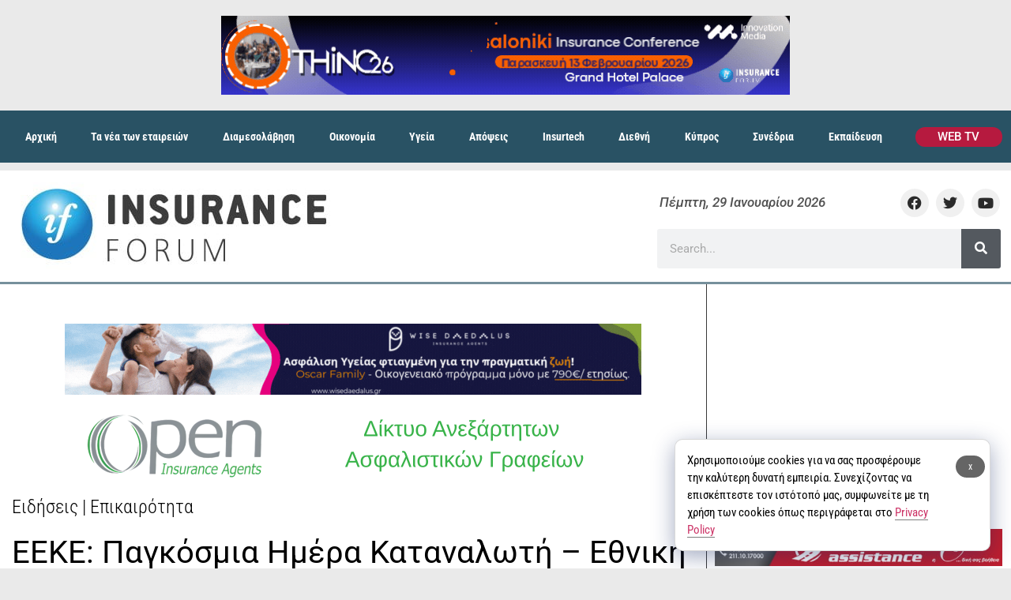

--- FILE ---
content_type: text/html; charset=UTF-8
request_url: https://insuranceforum.gr/eidiseis/eeke-pagkosmia-imera-katanaloti/
body_size: 23135
content:
<!doctype html>
<html lang="el" prefix="og: https://ogp.me/ns#">
<head>
	<meta charset="UTF-8">
		<meta name="viewport" content="width=device-width, initial-scale=1">
	<link rel="profile" href="http://gmpg.org/xfn/11">
		<style>img:is([sizes="auto" i], [sizes^="auto," i]) { contain-intrinsic-size: 3000px 1500px }</style>
	
<!-- Open Graph Meta Tags generated by Blog2Social 873 - https://www.blog2social.com -->
<meta property="og:title" content="ΕΕΚΕ: Παγκόσμια Ημέρα Καταναλωτή - Εθνική Ημέρα Διεκδικήσεων"/>
<meta property="og:description" content="Την φετινή Παγκόσμια Ημέρα Καταναλωτή, η Ένωση Εργαζομένων Καταναλωτών Ελλάδας (ΕΕΚΕ) φ"/>
<meta property="og:url" content="/eidiseis/eeke-pagkosmia-imera-katanaloti/"/>
<meta property="og:image:alt" content="Παγκόσμια Ημέρα Καταναλωτή"/>
<meta property="og:image" content="https://insuranceforum.gr/wp-content/uploads/2024/03/innovation-media-59.jpg"/>
<meta property="og:image:width" content="1920" />
<meta property="og:image:height" content="1080" />
<meta property="og:image:type" content="image/jpeg" />
<meta property="og:type" content="article"/>
<meta property="og:article:published_time" content="2024-03-19 10:41:12"/>
<meta property="og:article:modified_time" content="2024-03-19 10:41:12"/>
<!-- Open Graph Meta Tags generated by Blog2Social 873 - https://www.blog2social.com -->

<!-- Twitter Card generated by Blog2Social 873 - https://www.blog2social.com -->
<meta name="twitter:card" content="summary">
<meta name="twitter:title" content="ΕΕΚΕ: Παγκόσμια Ημέρα Καταναλωτή - Εθνική Ημέρα Διεκδικήσεων"/>
<meta name="twitter:description" content="Την φετινή Παγκόσμια Ημέρα Καταναλωτή, η Ένωση Εργαζομένων Καταναλωτών Ελλάδας (ΕΕΚΕ) φ"/>
<meta name="twitter:image" content="https://insuranceforum.gr/wp-content/uploads/2024/03/innovation-media-59.jpg"/>
<meta name="twitter:image:alt" content="Παγκόσμια Ημέρα Καταναλωτή"/>
<!-- Twitter Card generated by Blog2Social 873 - https://www.blog2social.com -->
<meta name="author" content="Ειρήνη"/>

<!-- Search Engine Optimization by Rank Math - https://rankmath.com/ -->
<title>ΕΕΚΕ: Παγκόσμια Ημέρα Καταναλωτή - Εθνική Ημέρα Διεκδικήσεων - Insurance Forum</title>
<meta name="description" content="Ταυτόχρονα, φρέσκα προϊόντα όπως γάλα, κρέας, φρούτα και λαχανικά, φθάνουν στον καταναλωτή έως και 500% ακριβότερα από την τιμή πώλησής τους από τον παραγωγό."/>
<meta name="robots" content="follow, index, max-snippet:-1, max-video-preview:-1, max-image-preview:large"/>
<link rel="canonical" href="https://insuranceforum.gr/eidiseis/eeke-pagkosmia-imera-katanaloti/" />
<meta property="og:locale" content="el_GR" />
<meta property="og:type" content="article" />
<meta property="og:title" content="ΕΕΚΕ: Παγκόσμια Ημέρα Καταναλωτή - Εθνική Ημέρα Διεκδικήσεων - Insurance Forum" />
<meta property="og:description" content="Ταυτόχρονα, φρέσκα προϊόντα όπως γάλα, κρέας, φρούτα και λαχανικά, φθάνουν στον καταναλωτή έως και 500% ακριβότερα από την τιμή πώλησής τους από τον παραγωγό." />
<meta property="og:url" content="https://insuranceforum.gr/eidiseis/eeke-pagkosmia-imera-katanaloti/" />
<meta property="og:site_name" content="Insurance Forum" />
<meta property="article:author" content="https://www.facebook.com/insuranceforum.gr" />
<meta property="article:section" content="Ειδήσεις" />
<meta property="fb:app_id" content="966242223397117" />
<meta property="og:image" content="https://insuranceforum.gr/wp-content/uploads/2024/03/innovation-media-59.jpg" />
<meta property="og:image:secure_url" content="https://insuranceforum.gr/wp-content/uploads/2024/03/innovation-media-59.jpg" />
<meta property="og:image:width" content="1920" />
<meta property="og:image:height" content="1080" />
<meta property="og:image:alt" content="Παγκόσμια Ημέρα Καταναλωτή" />
<meta property="og:image:type" content="image/jpeg" />
<meta property="article:published_time" content="2024-03-19T10:41:12+02:00" />
<meta name="twitter:card" content="summary_large_image" />
<meta name="twitter:title" content="ΕΕΚΕ: Παγκόσμια Ημέρα Καταναλωτή - Εθνική Ημέρα Διεκδικήσεων - Insurance Forum" />
<meta name="twitter:description" content="Ταυτόχρονα, φρέσκα προϊόντα όπως γάλα, κρέας, φρούτα και λαχανικά, φθάνουν στον καταναλωτή έως και 500% ακριβότερα από την τιμή πώλησής τους από τον παραγωγό." />
<meta name="twitter:image" content="https://insuranceforum.gr/wp-content/uploads/2024/03/innovation-media-59.jpg" />
<meta name="twitter:label1" content="Written by" />
<meta name="twitter:data1" content="Ειρήνη" />
<meta name="twitter:label2" content="Time to read" />
<meta name="twitter:data2" content="1 minute" />
<script type="application/ld+json" class="rank-math-schema">{"@context":"https://schema.org","@graph":[{"@type":["NewsMediaOrganization","Organization"],"@id":"https://insuranceforum.gr/#organization","name":"kovar2020forum","url":"https://insuranceforum.gr","logo":{"@type":"ImageObject","@id":"https://insuranceforum.gr/#logo","url":"https://insuranceforum.gr/wp-content/uploads/2021/02/logo-insuranceforum.gr_.png","contentUrl":"https://insuranceforum.gr/wp-content/uploads/2021/02/logo-insuranceforum.gr_.png","caption":"Insurance Forum","inLanguage":"el","width":"589","height":"301"}},{"@type":"WebSite","@id":"https://insuranceforum.gr/#website","url":"https://insuranceforum.gr","name":"Insurance Forum","publisher":{"@id":"https://insuranceforum.gr/#organization"},"inLanguage":"el"},{"@type":"ImageObject","@id":"https://insuranceforum.gr/wp-content/uploads/2024/03/innovation-media-59.jpg","url":"https://insuranceforum.gr/wp-content/uploads/2024/03/innovation-media-59.jpg","width":"1920","height":"1080","caption":"\u03a0\u03b1\u03b3\u03ba\u03cc\u03c3\u03bc\u03b9\u03b1 \u0397\u03bc\u03ad\u03c1\u03b1 \u039a\u03b1\u03c4\u03b1\u03bd\u03b1\u03bb\u03c9\u03c4\u03ae","inLanguage":"el"},{"@type":"WebPage","@id":"https://insuranceforum.gr/eidiseis/eeke-pagkosmia-imera-katanaloti/#webpage","url":"https://insuranceforum.gr/eidiseis/eeke-pagkosmia-imera-katanaloti/","name":"\u0395\u0395\u039a\u0395: \u03a0\u03b1\u03b3\u03ba\u03cc\u03c3\u03bc\u03b9\u03b1 \u0397\u03bc\u03ad\u03c1\u03b1 \u039a\u03b1\u03c4\u03b1\u03bd\u03b1\u03bb\u03c9\u03c4\u03ae - \u0395\u03b8\u03bd\u03b9\u03ba\u03ae \u0397\u03bc\u03ad\u03c1\u03b1 \u0394\u03b9\u03b5\u03ba\u03b4\u03b9\u03ba\u03ae\u03c3\u03b5\u03c9\u03bd - Insurance Forum","datePublished":"2024-03-19T10:41:12+02:00","dateModified":"2024-03-19T10:41:12+02:00","isPartOf":{"@id":"https://insuranceforum.gr/#website"},"primaryImageOfPage":{"@id":"https://insuranceforum.gr/wp-content/uploads/2024/03/innovation-media-59.jpg"},"inLanguage":"el"},{"@type":"Person","@id":"https://insuranceforum.gr/author/press2021/","name":"\u0395\u03b9\u03c1\u03ae\u03bd\u03b7","description":"Insurance Forum","url":"https://insuranceforum.gr/author/press2021/","image":{"@type":"ImageObject","@id":"https://secure.gravatar.com/avatar/10ccadf52f28e4897580cfecea9e1b30575725a2e7f4f0de18ef58d53e02dab1?s=96&amp;d=mm&amp;r=g","url":"https://secure.gravatar.com/avatar/10ccadf52f28e4897580cfecea9e1b30575725a2e7f4f0de18ef58d53e02dab1?s=96&amp;d=mm&amp;r=g","caption":"\u0395\u03b9\u03c1\u03ae\u03bd\u03b7","inLanguage":"el"},"sameAs":["https://www.facebook.com/insuranceforum.gr"],"worksFor":{"@id":"https://insuranceforum.gr/#organization"}},{"@type":"NewsArticle","headline":"\u0395\u0395\u039a\u0395: \u03a0\u03b1\u03b3\u03ba\u03cc\u03c3\u03bc\u03b9\u03b1 \u0397\u03bc\u03ad\u03c1\u03b1 \u039a\u03b1\u03c4\u03b1\u03bd\u03b1\u03bb\u03c9\u03c4\u03ae - \u0395\u03b8\u03bd\u03b9\u03ba\u03ae \u0397\u03bc\u03ad\u03c1\u03b1 \u0394\u03b9\u03b5\u03ba\u03b4\u03b9\u03ba\u03ae\u03c3\u03b5\u03c9\u03bd - Insurance Forum","keywords":"\u039a\u03b1\u03c4\u03b1\u03bd\u03b1\u03bb\u03c9\u03c4\u03ae,\u0395\u0395\u039a\u0395","datePublished":"2024-03-19T10:41:12+02:00","dateModified":"2024-03-19T10:41:12+02:00","articleSection":"\u0395\u03b9\u03b4\u03ae\u03c3\u03b5\u03b9\u03c2, \u0395\u03c0\u03b9\u03ba\u03b1\u03b9\u03c1\u03cc\u03c4\u03b7\u03c4\u03b1","author":{"@id":"https://insuranceforum.gr/author/press2021/","name":"\u0395\u03b9\u03c1\u03ae\u03bd\u03b7"},"publisher":{"@id":"https://insuranceforum.gr/#organization"},"description":"\u03a4\u03b1\u03c5\u03c4\u03cc\u03c7\u03c1\u03bf\u03bd\u03b1, \u03c6\u03c1\u03ad\u03c3\u03ba\u03b1 \u03c0\u03c1\u03bf\u03ca\u03cc\u03bd\u03c4\u03b1 \u03cc\u03c0\u03c9\u03c2 \u03b3\u03ac\u03bb\u03b1, \u03ba\u03c1\u03ad\u03b1\u03c2, \u03c6\u03c1\u03bf\u03cd\u03c4\u03b1 \u03ba\u03b1\u03b9 \u03bb\u03b1\u03c7\u03b1\u03bd\u03b9\u03ba\u03ac, \u03c6\u03b8\u03ac\u03bd\u03bf\u03c5\u03bd \u03c3\u03c4\u03bf\u03bd \u03ba\u03b1\u03c4\u03b1\u03bd\u03b1\u03bb\u03c9\u03c4\u03ae \u03ad\u03c9\u03c2 \u03ba\u03b1\u03b9 500% \u03b1\u03ba\u03c1\u03b9\u03b2\u03cc\u03c4\u03b5\u03c1\u03b1 \u03b1\u03c0\u03cc \u03c4\u03b7\u03bd \u03c4\u03b9\u03bc\u03ae \u03c0\u03ce\u03bb\u03b7\u03c3\u03ae\u03c2 \u03c4\u03bf\u03c5\u03c2 \u03b1\u03c0\u03cc \u03c4\u03bf\u03bd \u03c0\u03b1\u03c1\u03b1\u03b3\u03c9\u03b3\u03cc.","name":"\u0395\u0395\u039a\u0395: \u03a0\u03b1\u03b3\u03ba\u03cc\u03c3\u03bc\u03b9\u03b1 \u0397\u03bc\u03ad\u03c1\u03b1 \u039a\u03b1\u03c4\u03b1\u03bd\u03b1\u03bb\u03c9\u03c4\u03ae - \u0395\u03b8\u03bd\u03b9\u03ba\u03ae \u0397\u03bc\u03ad\u03c1\u03b1 \u0394\u03b9\u03b5\u03ba\u03b4\u03b9\u03ba\u03ae\u03c3\u03b5\u03c9\u03bd - Insurance Forum","@id":"https://insuranceforum.gr/eidiseis/eeke-pagkosmia-imera-katanaloti/#richSnippet","isPartOf":{"@id":"https://insuranceforum.gr/eidiseis/eeke-pagkosmia-imera-katanaloti/#webpage"},"image":{"@id":"https://insuranceforum.gr/wp-content/uploads/2024/03/innovation-media-59.jpg"},"inLanguage":"el","mainEntityOfPage":{"@id":"https://insuranceforum.gr/eidiseis/eeke-pagkosmia-imera-katanaloti/#webpage"}}]}</script>
<!-- /Rank Math WordPress SEO plugin -->

<link rel="alternate" type="application/rss+xml" title="Ροή RSS &raquo; Insurance Forum" href="https://insuranceforum.gr/feed/" />
<script>
window._wpemojiSettings = {"baseUrl":"https:\/\/s.w.org\/images\/core\/emoji\/16.0.1\/72x72\/","ext":".png","svgUrl":"https:\/\/s.w.org\/images\/core\/emoji\/16.0.1\/svg\/","svgExt":".svg","source":{"concatemoji":"https:\/\/insuranceforum.gr\/wp-includes\/js\/wp-emoji-release.min.js?ver=6.8.3"}};
/*! This file is auto-generated */
!function(s,n){var o,i,e;function c(e){try{var t={supportTests:e,timestamp:(new Date).valueOf()};sessionStorage.setItem(o,JSON.stringify(t))}catch(e){}}function p(e,t,n){e.clearRect(0,0,e.canvas.width,e.canvas.height),e.fillText(t,0,0);var t=new Uint32Array(e.getImageData(0,0,e.canvas.width,e.canvas.height).data),a=(e.clearRect(0,0,e.canvas.width,e.canvas.height),e.fillText(n,0,0),new Uint32Array(e.getImageData(0,0,e.canvas.width,e.canvas.height).data));return t.every(function(e,t){return e===a[t]})}function u(e,t){e.clearRect(0,0,e.canvas.width,e.canvas.height),e.fillText(t,0,0);for(var n=e.getImageData(16,16,1,1),a=0;a<n.data.length;a++)if(0!==n.data[a])return!1;return!0}function f(e,t,n,a){switch(t){case"flag":return n(e,"\ud83c\udff3\ufe0f\u200d\u26a7\ufe0f","\ud83c\udff3\ufe0f\u200b\u26a7\ufe0f")?!1:!n(e,"\ud83c\udde8\ud83c\uddf6","\ud83c\udde8\u200b\ud83c\uddf6")&&!n(e,"\ud83c\udff4\udb40\udc67\udb40\udc62\udb40\udc65\udb40\udc6e\udb40\udc67\udb40\udc7f","\ud83c\udff4\u200b\udb40\udc67\u200b\udb40\udc62\u200b\udb40\udc65\u200b\udb40\udc6e\u200b\udb40\udc67\u200b\udb40\udc7f");case"emoji":return!a(e,"\ud83e\udedf")}return!1}function g(e,t,n,a){var r="undefined"!=typeof WorkerGlobalScope&&self instanceof WorkerGlobalScope?new OffscreenCanvas(300,150):s.createElement("canvas"),o=r.getContext("2d",{willReadFrequently:!0}),i=(o.textBaseline="top",o.font="600 32px Arial",{});return e.forEach(function(e){i[e]=t(o,e,n,a)}),i}function t(e){var t=s.createElement("script");t.src=e,t.defer=!0,s.head.appendChild(t)}"undefined"!=typeof Promise&&(o="wpEmojiSettingsSupports",i=["flag","emoji"],n.supports={everything:!0,everythingExceptFlag:!0},e=new Promise(function(e){s.addEventListener("DOMContentLoaded",e,{once:!0})}),new Promise(function(t){var n=function(){try{var e=JSON.parse(sessionStorage.getItem(o));if("object"==typeof e&&"number"==typeof e.timestamp&&(new Date).valueOf()<e.timestamp+604800&&"object"==typeof e.supportTests)return e.supportTests}catch(e){}return null}();if(!n){if("undefined"!=typeof Worker&&"undefined"!=typeof OffscreenCanvas&&"undefined"!=typeof URL&&URL.createObjectURL&&"undefined"!=typeof Blob)try{var e="postMessage("+g.toString()+"("+[JSON.stringify(i),f.toString(),p.toString(),u.toString()].join(",")+"));",a=new Blob([e],{type:"text/javascript"}),r=new Worker(URL.createObjectURL(a),{name:"wpTestEmojiSupports"});return void(r.onmessage=function(e){c(n=e.data),r.terminate(),t(n)})}catch(e){}c(n=g(i,f,p,u))}t(n)}).then(function(e){for(var t in e)n.supports[t]=e[t],n.supports.everything=n.supports.everything&&n.supports[t],"flag"!==t&&(n.supports.everythingExceptFlag=n.supports.everythingExceptFlag&&n.supports[t]);n.supports.everythingExceptFlag=n.supports.everythingExceptFlag&&!n.supports.flag,n.DOMReady=!1,n.readyCallback=function(){n.DOMReady=!0}}).then(function(){return e}).then(function(){var e;n.supports.everything||(n.readyCallback(),(e=n.source||{}).concatemoji?t(e.concatemoji):e.wpemoji&&e.twemoji&&(t(e.twemoji),t(e.wpemoji)))}))}((window,document),window._wpemojiSettings);
</script>
<style id='wp-emoji-styles-inline-css'>

	img.wp-smiley, img.emoji {
		display: inline !important;
		border: none !important;
		box-shadow: none !important;
		height: 1em !important;
		width: 1em !important;
		margin: 0 0.07em !important;
		vertical-align: -0.1em !important;
		background: none !important;
		padding: 0 !important;
	}
</style>
<link rel='stylesheet' id='wp-block-library-css' href='https://insuranceforum.gr/wp-includes/css/dist/block-library/style.min.css?ver=6.8.3' media='all' />
<style id='global-styles-inline-css'>
:root{--wp--preset--aspect-ratio--square: 1;--wp--preset--aspect-ratio--4-3: 4/3;--wp--preset--aspect-ratio--3-4: 3/4;--wp--preset--aspect-ratio--3-2: 3/2;--wp--preset--aspect-ratio--2-3: 2/3;--wp--preset--aspect-ratio--16-9: 16/9;--wp--preset--aspect-ratio--9-16: 9/16;--wp--preset--color--black: #000000;--wp--preset--color--cyan-bluish-gray: #abb8c3;--wp--preset--color--white: #ffffff;--wp--preset--color--pale-pink: #f78da7;--wp--preset--color--vivid-red: #cf2e2e;--wp--preset--color--luminous-vivid-orange: #ff6900;--wp--preset--color--luminous-vivid-amber: #fcb900;--wp--preset--color--light-green-cyan: #7bdcb5;--wp--preset--color--vivid-green-cyan: #00d084;--wp--preset--color--pale-cyan-blue: #8ed1fc;--wp--preset--color--vivid-cyan-blue: #0693e3;--wp--preset--color--vivid-purple: #9b51e0;--wp--preset--gradient--vivid-cyan-blue-to-vivid-purple: linear-gradient(135deg,rgba(6,147,227,1) 0%,rgb(155,81,224) 100%);--wp--preset--gradient--light-green-cyan-to-vivid-green-cyan: linear-gradient(135deg,rgb(122,220,180) 0%,rgb(0,208,130) 100%);--wp--preset--gradient--luminous-vivid-amber-to-luminous-vivid-orange: linear-gradient(135deg,rgba(252,185,0,1) 0%,rgba(255,105,0,1) 100%);--wp--preset--gradient--luminous-vivid-orange-to-vivid-red: linear-gradient(135deg,rgba(255,105,0,1) 0%,rgb(207,46,46) 100%);--wp--preset--gradient--very-light-gray-to-cyan-bluish-gray: linear-gradient(135deg,rgb(238,238,238) 0%,rgb(169,184,195) 100%);--wp--preset--gradient--cool-to-warm-spectrum: linear-gradient(135deg,rgb(74,234,220) 0%,rgb(151,120,209) 20%,rgb(207,42,186) 40%,rgb(238,44,130) 60%,rgb(251,105,98) 80%,rgb(254,248,76) 100%);--wp--preset--gradient--blush-light-purple: linear-gradient(135deg,rgb(255,206,236) 0%,rgb(152,150,240) 100%);--wp--preset--gradient--blush-bordeaux: linear-gradient(135deg,rgb(254,205,165) 0%,rgb(254,45,45) 50%,rgb(107,0,62) 100%);--wp--preset--gradient--luminous-dusk: linear-gradient(135deg,rgb(255,203,112) 0%,rgb(199,81,192) 50%,rgb(65,88,208) 100%);--wp--preset--gradient--pale-ocean: linear-gradient(135deg,rgb(255,245,203) 0%,rgb(182,227,212) 50%,rgb(51,167,181) 100%);--wp--preset--gradient--electric-grass: linear-gradient(135deg,rgb(202,248,128) 0%,rgb(113,206,126) 100%);--wp--preset--gradient--midnight: linear-gradient(135deg,rgb(2,3,129) 0%,rgb(40,116,252) 100%);--wp--preset--font-size--small: 13px;--wp--preset--font-size--medium: 20px;--wp--preset--font-size--large: 36px;--wp--preset--font-size--x-large: 42px;--wp--preset--spacing--20: 0.44rem;--wp--preset--spacing--30: 0.67rem;--wp--preset--spacing--40: 1rem;--wp--preset--spacing--50: 1.5rem;--wp--preset--spacing--60: 2.25rem;--wp--preset--spacing--70: 3.38rem;--wp--preset--spacing--80: 5.06rem;--wp--preset--shadow--natural: 6px 6px 9px rgba(0, 0, 0, 0.2);--wp--preset--shadow--deep: 12px 12px 50px rgba(0, 0, 0, 0.4);--wp--preset--shadow--sharp: 6px 6px 0px rgba(0, 0, 0, 0.2);--wp--preset--shadow--outlined: 6px 6px 0px -3px rgba(255, 255, 255, 1), 6px 6px rgba(0, 0, 0, 1);--wp--preset--shadow--crisp: 6px 6px 0px rgba(0, 0, 0, 1);}:root { --wp--style--global--content-size: 800px;--wp--style--global--wide-size: 1200px; }:where(body) { margin: 0; }.wp-site-blocks > .alignleft { float: left; margin-right: 2em; }.wp-site-blocks > .alignright { float: right; margin-left: 2em; }.wp-site-blocks > .aligncenter { justify-content: center; margin-left: auto; margin-right: auto; }:where(.wp-site-blocks) > * { margin-block-start: 24px; margin-block-end: 0; }:where(.wp-site-blocks) > :first-child { margin-block-start: 0; }:where(.wp-site-blocks) > :last-child { margin-block-end: 0; }:root { --wp--style--block-gap: 24px; }:root :where(.is-layout-flow) > :first-child{margin-block-start: 0;}:root :where(.is-layout-flow) > :last-child{margin-block-end: 0;}:root :where(.is-layout-flow) > *{margin-block-start: 24px;margin-block-end: 0;}:root :where(.is-layout-constrained) > :first-child{margin-block-start: 0;}:root :where(.is-layout-constrained) > :last-child{margin-block-end: 0;}:root :where(.is-layout-constrained) > *{margin-block-start: 24px;margin-block-end: 0;}:root :where(.is-layout-flex){gap: 24px;}:root :where(.is-layout-grid){gap: 24px;}.is-layout-flow > .alignleft{float: left;margin-inline-start: 0;margin-inline-end: 2em;}.is-layout-flow > .alignright{float: right;margin-inline-start: 2em;margin-inline-end: 0;}.is-layout-flow > .aligncenter{margin-left: auto !important;margin-right: auto !important;}.is-layout-constrained > .alignleft{float: left;margin-inline-start: 0;margin-inline-end: 2em;}.is-layout-constrained > .alignright{float: right;margin-inline-start: 2em;margin-inline-end: 0;}.is-layout-constrained > .aligncenter{margin-left: auto !important;margin-right: auto !important;}.is-layout-constrained > :where(:not(.alignleft):not(.alignright):not(.alignfull)){max-width: var(--wp--style--global--content-size);margin-left: auto !important;margin-right: auto !important;}.is-layout-constrained > .alignwide{max-width: var(--wp--style--global--wide-size);}body .is-layout-flex{display: flex;}.is-layout-flex{flex-wrap: wrap;align-items: center;}.is-layout-flex > :is(*, div){margin: 0;}body .is-layout-grid{display: grid;}.is-layout-grid > :is(*, div){margin: 0;}body{padding-top: 0px;padding-right: 0px;padding-bottom: 0px;padding-left: 0px;}a:where(:not(.wp-element-button)){text-decoration: underline;}:root :where(.wp-element-button, .wp-block-button__link){background-color: #32373c;border-width: 0;color: #fff;font-family: inherit;font-size: inherit;line-height: inherit;padding: calc(0.667em + 2px) calc(1.333em + 2px);text-decoration: none;}.has-black-color{color: var(--wp--preset--color--black) !important;}.has-cyan-bluish-gray-color{color: var(--wp--preset--color--cyan-bluish-gray) !important;}.has-white-color{color: var(--wp--preset--color--white) !important;}.has-pale-pink-color{color: var(--wp--preset--color--pale-pink) !important;}.has-vivid-red-color{color: var(--wp--preset--color--vivid-red) !important;}.has-luminous-vivid-orange-color{color: var(--wp--preset--color--luminous-vivid-orange) !important;}.has-luminous-vivid-amber-color{color: var(--wp--preset--color--luminous-vivid-amber) !important;}.has-light-green-cyan-color{color: var(--wp--preset--color--light-green-cyan) !important;}.has-vivid-green-cyan-color{color: var(--wp--preset--color--vivid-green-cyan) !important;}.has-pale-cyan-blue-color{color: var(--wp--preset--color--pale-cyan-blue) !important;}.has-vivid-cyan-blue-color{color: var(--wp--preset--color--vivid-cyan-blue) !important;}.has-vivid-purple-color{color: var(--wp--preset--color--vivid-purple) !important;}.has-black-background-color{background-color: var(--wp--preset--color--black) !important;}.has-cyan-bluish-gray-background-color{background-color: var(--wp--preset--color--cyan-bluish-gray) !important;}.has-white-background-color{background-color: var(--wp--preset--color--white) !important;}.has-pale-pink-background-color{background-color: var(--wp--preset--color--pale-pink) !important;}.has-vivid-red-background-color{background-color: var(--wp--preset--color--vivid-red) !important;}.has-luminous-vivid-orange-background-color{background-color: var(--wp--preset--color--luminous-vivid-orange) !important;}.has-luminous-vivid-amber-background-color{background-color: var(--wp--preset--color--luminous-vivid-amber) !important;}.has-light-green-cyan-background-color{background-color: var(--wp--preset--color--light-green-cyan) !important;}.has-vivid-green-cyan-background-color{background-color: var(--wp--preset--color--vivid-green-cyan) !important;}.has-pale-cyan-blue-background-color{background-color: var(--wp--preset--color--pale-cyan-blue) !important;}.has-vivid-cyan-blue-background-color{background-color: var(--wp--preset--color--vivid-cyan-blue) !important;}.has-vivid-purple-background-color{background-color: var(--wp--preset--color--vivid-purple) !important;}.has-black-border-color{border-color: var(--wp--preset--color--black) !important;}.has-cyan-bluish-gray-border-color{border-color: var(--wp--preset--color--cyan-bluish-gray) !important;}.has-white-border-color{border-color: var(--wp--preset--color--white) !important;}.has-pale-pink-border-color{border-color: var(--wp--preset--color--pale-pink) !important;}.has-vivid-red-border-color{border-color: var(--wp--preset--color--vivid-red) !important;}.has-luminous-vivid-orange-border-color{border-color: var(--wp--preset--color--luminous-vivid-orange) !important;}.has-luminous-vivid-amber-border-color{border-color: var(--wp--preset--color--luminous-vivid-amber) !important;}.has-light-green-cyan-border-color{border-color: var(--wp--preset--color--light-green-cyan) !important;}.has-vivid-green-cyan-border-color{border-color: var(--wp--preset--color--vivid-green-cyan) !important;}.has-pale-cyan-blue-border-color{border-color: var(--wp--preset--color--pale-cyan-blue) !important;}.has-vivid-cyan-blue-border-color{border-color: var(--wp--preset--color--vivid-cyan-blue) !important;}.has-vivid-purple-border-color{border-color: var(--wp--preset--color--vivid-purple) !important;}.has-vivid-cyan-blue-to-vivid-purple-gradient-background{background: var(--wp--preset--gradient--vivid-cyan-blue-to-vivid-purple) !important;}.has-light-green-cyan-to-vivid-green-cyan-gradient-background{background: var(--wp--preset--gradient--light-green-cyan-to-vivid-green-cyan) !important;}.has-luminous-vivid-amber-to-luminous-vivid-orange-gradient-background{background: var(--wp--preset--gradient--luminous-vivid-amber-to-luminous-vivid-orange) !important;}.has-luminous-vivid-orange-to-vivid-red-gradient-background{background: var(--wp--preset--gradient--luminous-vivid-orange-to-vivid-red) !important;}.has-very-light-gray-to-cyan-bluish-gray-gradient-background{background: var(--wp--preset--gradient--very-light-gray-to-cyan-bluish-gray) !important;}.has-cool-to-warm-spectrum-gradient-background{background: var(--wp--preset--gradient--cool-to-warm-spectrum) !important;}.has-blush-light-purple-gradient-background{background: var(--wp--preset--gradient--blush-light-purple) !important;}.has-blush-bordeaux-gradient-background{background: var(--wp--preset--gradient--blush-bordeaux) !important;}.has-luminous-dusk-gradient-background{background: var(--wp--preset--gradient--luminous-dusk) !important;}.has-pale-ocean-gradient-background{background: var(--wp--preset--gradient--pale-ocean) !important;}.has-electric-grass-gradient-background{background: var(--wp--preset--gradient--electric-grass) !important;}.has-midnight-gradient-background{background: var(--wp--preset--gradient--midnight) !important;}.has-small-font-size{font-size: var(--wp--preset--font-size--small) !important;}.has-medium-font-size{font-size: var(--wp--preset--font-size--medium) !important;}.has-large-font-size{font-size: var(--wp--preset--font-size--large) !important;}.has-x-large-font-size{font-size: var(--wp--preset--font-size--x-large) !important;}
:root :where(.wp-block-pullquote){font-size: 1.5em;line-height: 1.6;}
</style>
<link rel='stylesheet' id='wpsummarize-style-css' href='https://insuranceforum.gr/wp-content/plugins/wpsummarize/assets/css/wpsummarize_classic.css?ver=1.0.40' media='all' />
<link rel='stylesheet' id='hello-elementor-theme-style-css' href='https://insuranceforum.gr/wp-content/themes/hello-elementor/assets/css/theme.css?ver=3.4.4' media='all' />
<link rel='stylesheet' id='hello-elementor-child-style-css' href='https://insuranceforum.gr/wp-content/themes/hello-theme-child-master/style.css?ver=1.0.0' media='all' />
<link rel='stylesheet' id='hello-elementor-css' href='https://insuranceforum.gr/wp-content/themes/hello-elementor/assets/css/reset.css?ver=3.4.4' media='all' />
<link rel='stylesheet' id='hello-elementor-header-footer-css' href='https://insuranceforum.gr/wp-content/themes/hello-elementor/assets/css/header-footer.css?ver=3.4.4' media='all' />
<link rel='stylesheet' id='elementor-frontend-css' href='https://insuranceforum.gr/wp-content/plugins/elementor/assets/css/frontend.min.css?ver=3.34.3' media='all' />
<link rel='stylesheet' id='widget-image-css' href='https://insuranceforum.gr/wp-content/plugins/elementor/assets/css/widget-image.min.css?ver=3.34.3' media='all' />
<link rel='stylesheet' id='widget-nav-menu-css' href='https://insuranceforum.gr/wp-content/plugins/elementor-pro/assets/css/widget-nav-menu.min.css?ver=3.34.3' media='all' />
<link rel='stylesheet' id='e-sticky-css' href='https://insuranceforum.gr/wp-content/plugins/elementor-pro/assets/css/modules/sticky.min.css?ver=3.34.3' media='all' />
<link rel='stylesheet' id='widget-heading-css' href='https://insuranceforum.gr/wp-content/plugins/elementor/assets/css/widget-heading.min.css?ver=3.34.3' media='all' />
<link rel='stylesheet' id='widget-social-icons-css' href='https://insuranceforum.gr/wp-content/plugins/elementor/assets/css/widget-social-icons.min.css?ver=3.34.3' media='all' />
<link rel='stylesheet' id='e-apple-webkit-css' href='https://insuranceforum.gr/wp-content/plugins/elementor/assets/css/conditionals/apple-webkit.min.css?ver=3.34.3' media='all' />
<link rel='stylesheet' id='widget-search-form-css' href='https://insuranceforum.gr/wp-content/plugins/elementor-pro/assets/css/widget-search-form.min.css?ver=3.34.3' media='all' />
<link rel='stylesheet' id='elementor-icons-shared-0-css' href='https://insuranceforum.gr/wp-content/plugins/elementor/assets/lib/font-awesome/css/fontawesome.min.css?ver=5.15.3' media='all' />
<link rel='stylesheet' id='elementor-icons-fa-solid-css' href='https://insuranceforum.gr/wp-content/plugins/elementor/assets/lib/font-awesome/css/solid.min.css?ver=5.15.3' media='all' />
<link rel='stylesheet' id='widget-icon-list-css' href='https://insuranceforum.gr/wp-content/plugins/elementor/assets/css/widget-icon-list.min.css?ver=3.34.3' media='all' />
<link rel='stylesheet' id='swiper-css' href='https://insuranceforum.gr/wp-content/plugins/elementor/assets/lib/swiper/v8/css/swiper.min.css?ver=8.4.5' media='all' />
<link rel='stylesheet' id='e-swiper-css' href='https://insuranceforum.gr/wp-content/plugins/elementor/assets/css/conditionals/e-swiper.min.css?ver=3.34.3' media='all' />
<link rel='stylesheet' id='widget-image-carousel-css' href='https://insuranceforum.gr/wp-content/plugins/elementor/assets/css/widget-image-carousel.min.css?ver=3.34.3' media='all' />
<link rel='stylesheet' id='widget-share-buttons-css' href='https://insuranceforum.gr/wp-content/plugins/elementor-pro/assets/css/widget-share-buttons.min.css?ver=3.34.3' media='all' />
<link rel='stylesheet' id='elementor-icons-fa-brands-css' href='https://insuranceforum.gr/wp-content/plugins/elementor/assets/lib/font-awesome/css/brands.min.css?ver=5.15.3' media='all' />
<link rel='stylesheet' id='widget-post-info-css' href='https://insuranceforum.gr/wp-content/plugins/elementor-pro/assets/css/widget-post-info.min.css?ver=3.34.3' media='all' />
<link rel='stylesheet' id='elementor-icons-fa-regular-css' href='https://insuranceforum.gr/wp-content/plugins/elementor/assets/lib/font-awesome/css/regular.min.css?ver=5.15.3' media='all' />
<link rel='stylesheet' id='widget-posts-css' href='https://insuranceforum.gr/wp-content/plugins/elementor-pro/assets/css/widget-posts.min.css?ver=3.34.3' media='all' />
<link rel='stylesheet' id='e-animation-pulse-css' href='https://insuranceforum.gr/wp-content/plugins/elementor/assets/lib/animations/styles/e-animation-pulse.min.css?ver=3.34.3' media='all' />
<link rel='stylesheet' id='e-animation-fadeInRight-css' href='https://insuranceforum.gr/wp-content/plugins/elementor/assets/lib/animations/styles/fadeInRight.min.css?ver=3.34.3' media='all' />
<link rel='stylesheet' id='e-popup-css' href='https://insuranceforum.gr/wp-content/plugins/elementor-pro/assets/css/conditionals/popup.min.css?ver=3.34.3' media='all' />
<link rel='stylesheet' id='elementor-icons-css' href='https://insuranceforum.gr/wp-content/plugins/elementor/assets/lib/eicons/css/elementor-icons.min.css?ver=5.46.0' media='all' />
<link rel='stylesheet' id='elementor-post-98-css' href='https://insuranceforum.gr/wp-content/uploads/elementor/css/post-98.css?ver=1769610707' media='all' />
<link rel='stylesheet' id='elementor-post-122-css' href='https://insuranceforum.gr/wp-content/uploads/elementor/css/post-122.css?ver=1769610710' media='all' />
<link rel='stylesheet' id='elementor-post-339-css' href='https://insuranceforum.gr/wp-content/uploads/elementor/css/post-339.css?ver=1769610710' media='all' />
<link rel='stylesheet' id='elementor-post-357-css' href='https://insuranceforum.gr/wp-content/uploads/elementor/css/post-357.css?ver=1769610717' media='all' />
<link rel='stylesheet' id='elementor-post-22104-css' href='https://insuranceforum.gr/wp-content/uploads/elementor/css/post-22104.css?ver=1769610710' media='all' />
<link rel='stylesheet' id='elementor-gf-local-roboto-css' href='https://insuranceforum.gr/wp-content/uploads/elementor/google-fonts/css/roboto.css?ver=1742234149' media='all' />
<link rel='stylesheet' id='elementor-gf-local-robotocondensed-css' href='https://insuranceforum.gr/wp-content/uploads/elementor/google-fonts/css/robotocondensed.css?ver=1742234155' media='all' />
<link rel='stylesheet' id='elementor-gf-local-carroisgothic-css' href='https://insuranceforum.gr/wp-content/uploads/elementor/google-fonts/css/carroisgothic.css?ver=1742234155' media='all' />
<link rel='stylesheet' id='elementor-gf-local-fahkwang-css' href='https://insuranceforum.gr/wp-content/uploads/elementor/google-fonts/css/fahkwang.css?ver=1742234157' media='all' />
<link rel='stylesheet' id='elementor-gf-local-poppins-css' href='https://insuranceforum.gr/wp-content/uploads/elementor/google-fonts/css/poppins.css?ver=1742234158' media='all' />
<script src="https://insuranceforum.gr/wp-includes/js/jquery/jquery.min.js?ver=3.7.1" id="jquery-core-js"></script>
<script src="https://insuranceforum.gr/wp-includes/js/jquery/jquery-migrate.min.js?ver=3.4.1" id="jquery-migrate-js"></script>
<link rel="https://api.w.org/" href="https://insuranceforum.gr/wp-json/" /><link rel="alternate" title="JSON" type="application/json" href="https://insuranceforum.gr/wp-json/wp/v2/posts/41359" /><link rel="EditURI" type="application/rsd+xml" title="RSD" href="https://insuranceforum.gr/xmlrpc.php?rsd" />
<meta name="generator" content="WordPress 6.8.3" />
<link rel='shortlink' href='https://insuranceforum.gr/?p=41359' />
<link rel="alternate" title="oEmbed (JSON)" type="application/json+oembed" href="https://insuranceforum.gr/wp-json/oembed/1.0/embed?url=https%3A%2F%2Finsuranceforum.gr%2Feidiseis%2Feeke-pagkosmia-imera-katanaloti%2F" />
<link rel="alternate" title="oEmbed (XML)" type="text/xml+oembed" href="https://insuranceforum.gr/wp-json/oembed/1.0/embed?url=https%3A%2F%2Finsuranceforum.gr%2Feidiseis%2Feeke-pagkosmia-imera-katanaloti%2F&#038;format=xml" />
<meta name="generator" content="Elementor 3.34.3; features: additional_custom_breakpoints; settings: css_print_method-external, google_font-enabled, font_display-auto">
	<!-- Global site tag (gtag.js) - Google Analytics -->
<script async src="https://www.googletagmanager.com/gtag/js?id=G-787EZ6ZE06"></script>
<script>
  window.dataLayer = window.dataLayer || [];
  function gtag(){dataLayer.push(arguments);}
  gtag('js', new Date());

  gtag('config', 'G-787EZ6ZE06');
</script>

<script>cookieLaw={dId:"cookie-law-div",bId:"cookie-law-button",iId:"cookie-law-item",show:function(e){if(localStorage.getItem(cookieLaw.iId))return!1;var o=document.createElement("div"),i=document.createElement("p"),t=document.createElement("button");i.innerHTML=e.msg,t.id=cookieLaw.bId,t.innerHTML=e.ok,o.id=cookieLaw.dId,o.appendChild(t),o.appendChild(i),document.body.insertBefore(o,document.body.lastChild),t.addEventListener("click",cookieLaw.hide,!1)},hide:function(){document.getElementById(cookieLaw.dId).outerHTML="",localStorage.setItem(cookieLaw.iId,"1")}},cookieLaw.show({msg:"We use cookies to give you the best possible experience. By continuing to visit our website, you agree to the use of cookies as described in our <a href='privacy-policy'>Cookie Policy</a>",ok:"x"});</script>

<script type="text/javascript">
  var _gauges = _gauges || [];
  (function() {
    var t   = document.createElement('script');
    t.type  = 'text/javascript';
    t.async = true;
    t.id    = 'gauges-tracker';
    t.setAttribute('data-site-id', '64facb09cca4f612291c8a77');
    t.setAttribute('data-track-path', 'https://track.gaug.es/track.gif');
    t.src = 'https://d2fuc4clr7gvcn.cloudfront.net/track.js';
    var s = document.getElementsByTagName('script')[0];
    s.parentNode.insertBefore(t, s);
  })();
</script>

<meta name="facebook-domain-verification" content="ec6tek9d5g0ah57duishr1vmjo9gg7" />
			<style>
				.e-con.e-parent:nth-of-type(n+4):not(.e-lazyloaded):not(.e-no-lazyload),
				.e-con.e-parent:nth-of-type(n+4):not(.e-lazyloaded):not(.e-no-lazyload) * {
					background-image: none !important;
				}
				@media screen and (max-height: 1024px) {
					.e-con.e-parent:nth-of-type(n+3):not(.e-lazyloaded):not(.e-no-lazyload),
					.e-con.e-parent:nth-of-type(n+3):not(.e-lazyloaded):not(.e-no-lazyload) * {
						background-image: none !important;
					}
				}
				@media screen and (max-height: 640px) {
					.e-con.e-parent:nth-of-type(n+2):not(.e-lazyloaded):not(.e-no-lazyload),
					.e-con.e-parent:nth-of-type(n+2):not(.e-lazyloaded):not(.e-no-lazyload) * {
						background-image: none !important;
					}
				}
			</style>
			<link rel="icon" href="https://insuranceforum.gr/wp-content/uploads/2024/01/insurance-forumpng-e1706690877518-150x150.png" sizes="32x32" />
<link rel="icon" href="https://insuranceforum.gr/wp-content/uploads/2024/01/insurance-forumpng-e1706690877518.png" sizes="192x192" />
<link rel="apple-touch-icon" href="https://insuranceforum.gr/wp-content/uploads/2024/01/insurance-forumpng-e1706690877518.png" />
<meta name="msapplication-TileImage" content="https://insuranceforum.gr/wp-content/uploads/2024/01/insurance-forumpng-e1706690877518.png" />
		<style id="wp-custom-css">
			#cookie-law-div {
    z-index: 10000000;
    position: fixed;
    bottom: 3%;
    right: 2%;
    padding: 1em;
    max-width: 400px;
    border-radius: 10px;
    background: #fff;
    border: 1px solid rgba(0, 0, 0, .15);
    font-size: 15px;
    box-shadow: rgba(23, 43, 99, .4) 0 7px 28px;
}
@media (max-width: 600px) {
    #cookie-law-div {
        border-radius: 0;
        max-width: 100%;
        right: 0;
        bottom: 0;
    }
}
#cookie-law-div a {
    font-size: 15px;
    text-decoration: none;
    border-bottom: 1px solid rgba(0, 0, 0, .5);
}
#cookie-law-div a:hover {
    opacity: .7;
}
#cookie-law-div p {
    margin: 0;
    color: #000;
    padding-right: 50px;
}
#cookie-law-div button {
    position: absolute;
    right: .5em;
    top: 20px;
    align-self: center;
    line-height: 1;
    color: #fff;
    background-color: #000;
    border: none;
    opacity: .60;
    font-size: 12px;
    cursor: pointer;
    border-radius: 50px;
}
#cookie-law-div button:hover {
    opacity: 1;
}		</style>
			<script data-ad-client="ca-pub-8945837807103948" async src="https://pagead2.googlesyndication.com/pagead/js/adsbygoogle.js"></script>
	
</head>
<body class="wp-singular post-template-default single single-post postid-41359 single-format-standard wp-custom-logo wp-embed-responsive wp-theme-hello-elementor wp-child-theme-hello-theme-child-master hello-elementor-default elementor-default elementor-kit-98 elementor-page-357">

		<header data-elementor-type="header" data-elementor-id="122" class="elementor elementor-122 elementor-location-header" data-elementor-post-type="elementor_library">
					<section class="elementor-section elementor-top-section elementor-element elementor-element-a5f5442 elementor-section-boxed elementor-section-height-default elementor-section-height-default" data-id="a5f5442" data-element_type="section">
						<div class="elementor-container elementor-column-gap-default">
					<div class="elementor-column elementor-col-100 elementor-top-column elementor-element elementor-element-d8c44f1" data-id="d8c44f1" data-element_type="column">
			<div class="elementor-widget-wrap elementor-element-populated">
						<div class="elementor-element elementor-element-81add08 elementor-widget__width-inherit elementor-widget elementor-widget-image" data-id="81add08" data-element_type="widget" data-widget_type="image.default">
				<div class="elementor-widget-container">
																<a href="https://thinc.gr/" target="_blank">
							<img fetchpriority="high" width="720" height="100" src="https://insuranceforum.gr/wp-content/uploads/2021/02/banner-thinc26-720-x-100-px-1-2.gif" class="attachment-1536x1536 size-1536x1536 wp-image-56870" alt="" />								</a>
															</div>
				</div>
					</div>
		</div>
					</div>
		</section>
				<section class="elementor-section elementor-top-section elementor-element elementor-element-f17b76b elementor-section-stretched elementor-section-boxed elementor-section-height-default elementor-section-height-default" data-id="f17b76b" data-element_type="section" data-settings="{&quot;background_background&quot;:&quot;classic&quot;,&quot;stretch_section&quot;:&quot;section-stretched&quot;,&quot;sticky&quot;:&quot;top&quot;,&quot;sticky_on&quot;:[&quot;desktop&quot;,&quot;tablet&quot;,&quot;mobile&quot;],&quot;sticky_offset&quot;:0,&quot;sticky_effects_offset&quot;:0,&quot;sticky_anchor_link_offset&quot;:0}">
						<div class="elementor-container elementor-column-gap-default">
					<div class="elementor-column elementor-col-50 elementor-top-column elementor-element elementor-element-152d939" data-id="152d939" data-element_type="column">
			<div class="elementor-widget-wrap elementor-element-populated">
						<div class="elementor-element elementor-element-c9f2b25 elementor-nav-menu__align-justify elementor-nav-menu--dropdown-tablet elementor-nav-menu__text-align-aside elementor-nav-menu--toggle elementor-nav-menu--burger elementor-widget elementor-widget-nav-menu" data-id="c9f2b25" data-element_type="widget" data-settings="{&quot;layout&quot;:&quot;horizontal&quot;,&quot;submenu_icon&quot;:{&quot;value&quot;:&quot;&lt;i class=\&quot;fas fa-caret-down\&quot; aria-hidden=\&quot;true\&quot;&gt;&lt;\/i&gt;&quot;,&quot;library&quot;:&quot;fa-solid&quot;},&quot;toggle&quot;:&quot;burger&quot;}" data-widget_type="nav-menu.default">
				<div class="elementor-widget-container">
								<nav aria-label="Menu" class="elementor-nav-menu--main elementor-nav-menu__container elementor-nav-menu--layout-horizontal e--pointer-background e--animation-fade">
				<ul id="menu-1-c9f2b25" class="elementor-nav-menu"><li class="menu-item menu-item-type-post_type menu-item-object-page menu-item-home menu-item-334"><a href="https://insuranceforum.gr/" class="elementor-item">Αρχική</a></li>
<li class="menu-item menu-item-type-taxonomy menu-item-object-category menu-item-324"><a href="https://insuranceforum.gr/eidiseis/asfalistikes-etaireies/" class="elementor-item">Τα νέα των εταιρειών</a></li>
<li class="menu-item menu-item-type-taxonomy menu-item-object-category menu-item-325"><a href="https://insuranceforum.gr/eidiseis/diamesolavisi/" class="elementor-item">Διαμεσολάβηση</a></li>
<li class="menu-item menu-item-type-taxonomy menu-item-object-category menu-item-326"><a href="https://insuranceforum.gr/eidiseis/oikonomia/" class="elementor-item">Οικονομία</a></li>
<li class="menu-item menu-item-type-taxonomy menu-item-object-category menu-item-327"><a href="https://insuranceforum.gr/eidiseis/ygeia/" class="elementor-item">Υγεία</a></li>
<li class="menu-item menu-item-type-taxonomy menu-item-object-category menu-item-328"><a href="https://insuranceforum.gr/apopseis/" class="elementor-item">Απόψεις</a></li>
<li class="menu-item menu-item-type-taxonomy menu-item-object-category menu-item-329"><a href="https://insuranceforum.gr/eidiseis/insurtech/" class="elementor-item">Insurtech</a></li>
<li class="menu-item menu-item-type-taxonomy menu-item-object-category menu-item-330"><a href="https://insuranceforum.gr/eidiseis/diethni/" class="elementor-item">Διεθνή</a></li>
<li class="menu-item menu-item-type-taxonomy menu-item-object-category menu-item-331"><a href="https://insuranceforum.gr/eidiseis/kypros/" class="elementor-item">Κύπρος</a></li>
<li class="menu-item menu-item-type-taxonomy menu-item-object-category menu-item-332"><a href="https://insuranceforum.gr/eidiseis/synedria/" class="elementor-item">Συνέδρια</a></li>
<li class="menu-item menu-item-type-taxonomy menu-item-object-category menu-item-333"><a href="https://insuranceforum.gr/ekpaideysi/" class="elementor-item">Εκπαίδευση</a></li>
</ul>			</nav>
					<div class="elementor-menu-toggle" role="button" tabindex="0" aria-label="Menu Toggle" aria-expanded="false">
			<i aria-hidden="true" role="presentation" class="elementor-menu-toggle__icon--open eicon-menu-bar"></i><i aria-hidden="true" role="presentation" class="elementor-menu-toggle__icon--close eicon-close"></i>		</div>
					<nav class="elementor-nav-menu--dropdown elementor-nav-menu__container" aria-hidden="true">
				<ul id="menu-2-c9f2b25" class="elementor-nav-menu"><li class="menu-item menu-item-type-post_type menu-item-object-page menu-item-home menu-item-334"><a href="https://insuranceforum.gr/" class="elementor-item" tabindex="-1">Αρχική</a></li>
<li class="menu-item menu-item-type-taxonomy menu-item-object-category menu-item-324"><a href="https://insuranceforum.gr/eidiseis/asfalistikes-etaireies/" class="elementor-item" tabindex="-1">Τα νέα των εταιρειών</a></li>
<li class="menu-item menu-item-type-taxonomy menu-item-object-category menu-item-325"><a href="https://insuranceforum.gr/eidiseis/diamesolavisi/" class="elementor-item" tabindex="-1">Διαμεσολάβηση</a></li>
<li class="menu-item menu-item-type-taxonomy menu-item-object-category menu-item-326"><a href="https://insuranceforum.gr/eidiseis/oikonomia/" class="elementor-item" tabindex="-1">Οικονομία</a></li>
<li class="menu-item menu-item-type-taxonomy menu-item-object-category menu-item-327"><a href="https://insuranceforum.gr/eidiseis/ygeia/" class="elementor-item" tabindex="-1">Υγεία</a></li>
<li class="menu-item menu-item-type-taxonomy menu-item-object-category menu-item-328"><a href="https://insuranceforum.gr/apopseis/" class="elementor-item" tabindex="-1">Απόψεις</a></li>
<li class="menu-item menu-item-type-taxonomy menu-item-object-category menu-item-329"><a href="https://insuranceforum.gr/eidiseis/insurtech/" class="elementor-item" tabindex="-1">Insurtech</a></li>
<li class="menu-item menu-item-type-taxonomy menu-item-object-category menu-item-330"><a href="https://insuranceforum.gr/eidiseis/diethni/" class="elementor-item" tabindex="-1">Διεθνή</a></li>
<li class="menu-item menu-item-type-taxonomy menu-item-object-category menu-item-331"><a href="https://insuranceforum.gr/eidiseis/kypros/" class="elementor-item" tabindex="-1">Κύπρος</a></li>
<li class="menu-item menu-item-type-taxonomy menu-item-object-category menu-item-332"><a href="https://insuranceforum.gr/eidiseis/synedria/" class="elementor-item" tabindex="-1">Συνέδρια</a></li>
<li class="menu-item menu-item-type-taxonomy menu-item-object-category menu-item-333"><a href="https://insuranceforum.gr/ekpaideysi/" class="elementor-item" tabindex="-1">Εκπαίδευση</a></li>
</ul>			</nav>
						</div>
				</div>
					</div>
		</div>
				<div class="elementor-column elementor-col-50 elementor-top-column elementor-element elementor-element-040a15b" data-id="040a15b" data-element_type="column">
			<div class="elementor-widget-wrap elementor-element-populated">
						<div class="elementor-element elementor-element-5690f93 elementor-align-justify elementor-widget elementor-widget-button" data-id="5690f93" data-element_type="widget" data-widget_type="button.default">
				<div class="elementor-widget-container">
									<div class="elementor-button-wrapper">
					<a class="elementor-button elementor-button-link elementor-size-sm" href="https://insuranceforum.gr/webtv/">
						<span class="elementor-button-content-wrapper">
									<span class="elementor-button-text">WEB TV</span>
					</span>
					</a>
				</div>
								</div>
				</div>
					</div>
		</div>
					</div>
		</section>
				<header class="elementor-section elementor-top-section elementor-element elementor-element-ad33aaa elementor-section-boxed elementor-section-height-default elementor-section-height-default" data-id="ad33aaa" data-element_type="section" data-settings="{&quot;background_background&quot;:&quot;classic&quot;}">
						<div class="elementor-container elementor-column-gap-default">
					<div class="elementor-column elementor-col-50 elementor-top-column elementor-element elementor-element-2048361" data-id="2048361" data-element_type="column">
			<div class="elementor-widget-wrap elementor-element-populated">
						<div class="elementor-element elementor-element-753f91b elementor-widget elementor-widget-image" data-id="753f91b" data-element_type="widget" data-widget_type="image.default">
				<div class="elementor-widget-container">
																<a href="https://insuranceforum.gr/">
							<img width="416" height="111" src="https://insuranceforum.gr/wp-content/uploads/2021/02/insurance-forum1.jpg" class="attachment-large size-large wp-image-254" alt="https://insuranceforum.gr/" srcset="https://insuranceforum.gr/wp-content/uploads/2021/02/insurance-forum1.jpg 416w, https://insuranceforum.gr/wp-content/uploads/2021/02/insurance-forum1-300x80.jpg 300w" sizes="(max-width: 416px) 100vw, 416px" />								</a>
															</div>
				</div>
					</div>
		</div>
				<div class="elementor-column elementor-col-50 elementor-top-column elementor-element elementor-element-00894f5" data-id="00894f5" data-element_type="column">
			<div class="elementor-widget-wrap elementor-element-populated">
						<section class="elementor-section elementor-inner-section elementor-element elementor-element-c592e4a elementor-section-boxed elementor-section-height-default elementor-section-height-default" data-id="c592e4a" data-element_type="section">
						<div class="elementor-container elementor-column-gap-default">
					<div class="elementor-column elementor-col-50 elementor-inner-column elementor-element elementor-element-a1cd633" data-id="a1cd633" data-element_type="column">
			<div class="elementor-widget-wrap elementor-element-populated">
						<div class="elementor-element elementor-element-f87110f elementor-widget elementor-widget-heading" data-id="f87110f" data-element_type="widget" data-widget_type="heading.default">
				<div class="elementor-widget-container">
					<p class="elementor-heading-title elementor-size-default">Πέμπτη, 29 Ιανουαρίου 2026</p>				</div>
				</div>
					</div>
		</div>
				<div class="elementor-column elementor-col-50 elementor-inner-column elementor-element elementor-element-f8748f8" data-id="f8748f8" data-element_type="column">
			<div class="elementor-widget-wrap elementor-element-populated">
						<div class="elementor-element elementor-element-5686245 elementor-shape-circle e-grid-align-right e-grid-align-mobile-center elementor-grid-0 elementor-widget elementor-widget-social-icons" data-id="5686245" data-element_type="widget" data-widget_type="social-icons.default">
				<div class="elementor-widget-container">
							<div class="elementor-social-icons-wrapper elementor-grid" role="list">
							<span class="elementor-grid-item" role="listitem">
					<a class="elementor-icon elementor-social-icon elementor-social-icon-facebook elementor-repeater-item-ff119f7" href="https://www.facebook.com/insuranceforum.gr" target="_blank">
						<span class="elementor-screen-only">Facebook</span>
						<i aria-hidden="true" class="fab fa-facebook"></i>					</a>
				</span>
							<span class="elementor-grid-item" role="listitem">
					<a class="elementor-icon elementor-social-icon elementor-social-icon-twitter elementor-repeater-item-5022cdf" href="https://twitter.com/_insuranceforum" target="_blank">
						<span class="elementor-screen-only">Twitter</span>
						<i aria-hidden="true" class="fab fa-twitter"></i>					</a>
				</span>
							<span class="elementor-grid-item" role="listitem">
					<a class="elementor-icon elementor-social-icon elementor-social-icon-youtube elementor-repeater-item-645e179" href="https://www.youtube.com/channel/UC9pHfmflY2xWVachG3v-j-w?view_as=subscriber" target="_blank">
						<span class="elementor-screen-only">Youtube</span>
						<i aria-hidden="true" class="fab fa-youtube"></i>					</a>
				</span>
					</div>
						</div>
				</div>
					</div>
		</div>
					</div>
		</section>
				<div class="elementor-element elementor-element-aa20faf elementor-search-form--skin-classic elementor-search-form--button-type-icon elementor-search-form--icon-search elementor-widget elementor-widget-search-form" data-id="aa20faf" data-element_type="widget" data-settings="{&quot;skin&quot;:&quot;classic&quot;}" data-widget_type="search-form.default">
				<div class="elementor-widget-container">
							<search role="search">
			<form class="elementor-search-form" action="https://insuranceforum.gr" method="get">
												<div class="elementor-search-form__container">
					<label class="elementor-screen-only" for="elementor-search-form-aa20faf">Search</label>

					
					<input id="elementor-search-form-aa20faf" placeholder="Search..." class="elementor-search-form__input" type="search" name="s" value="">
					
											<button class="elementor-search-form__submit" type="submit" aria-label="Search">
															<i aria-hidden="true" class="fas fa-search"></i>													</button>
					
									</div>
			</form>
		</search>
						</div>
				</div>
				<div class="elementor-element elementor-element-25f810b elementor-hidden-desktop elementor-hidden-tablet elementor-hidden-mobile elementor-widget elementor-widget-image" data-id="25f810b" data-element_type="widget" data-widget_type="image.default">
				<div class="elementor-widget-container">
																<a href="https://soeasytravelinsurance.com/" target="_blank">
							<img width="728" height="90" src="https://insuranceforum.gr/wp-content/uploads/2025/11/Agents-728x90-1.png" class="attachment-2048x2048 size-2048x2048 wp-image-58908" alt="" srcset="https://insuranceforum.gr/wp-content/uploads/2025/11/Agents-728x90-1.png 728w, https://insuranceforum.gr/wp-content/uploads/2025/11/Agents-728x90-1-300x37.png 300w" sizes="(max-width: 728px) 100vw, 728px" />								</a>
															</div>
				</div>
					</div>
		</div>
					</div>
		</header>
				</header>
				<div data-elementor-type="single-post" data-elementor-id="357" class="elementor elementor-357 elementor-location-single post-41359 post type-post status-publish format-standard has-post-thumbnail hentry category-eidiseis category-epikairotita" data-elementor-post-type="elementor_library">
					<section class="elementor-section elementor-top-section elementor-element elementor-element-ae4d494 elementor-section-boxed elementor-section-height-default elementor-section-height-default" data-id="ae4d494" data-element_type="section" data-settings="{&quot;background_background&quot;:&quot;classic&quot;}">
						<div class="elementor-container elementor-column-gap-default">
					<div class="elementor-column elementor-col-50 elementor-top-column elementor-element elementor-element-8eccb47" data-id="8eccb47" data-element_type="column">
			<div class="elementor-widget-wrap elementor-element-populated">
						<div class="elementor-element elementor-element-adbbd31 elementor-widget__width-inherit elementor-widget elementor-widget-image" data-id="adbbd31" data-element_type="widget" data-widget_type="image.default">
				<div class="elementor-widget-container">
																<a href="https://wisedaedalus.gr/oscar-family/">
							<img loading="lazy" width="730" height="90" src="https://insuranceforum.gr/wp-content/uploads/2025/10/wise-1-1.gif" class="attachment-large size-large wp-image-57981" alt="" />								</a>
															</div>
				</div>
				<div class="elementor-element elementor-element-0fba190 elementor-widget__width-inherit elementor-hidden-tablet elementor-hidden-mobile elementor-hidden-desktop elementor-widget elementor-widget-image" data-id="0fba190" data-element_type="widget" data-widget_type="image.default">
				<div class="elementor-widget-container">
																<a href="https://thinc.gr/">
							<img loading="lazy" width="728" height="90" src="https://insuranceforum.gr/wp-content/uploads/2021/02/banner-thinc25-728-x-90-pxorizontio.gif" class="attachment-large size-large wp-image-49878" alt="" />								</a>
															</div>
				</div>
				<div class="elementor-element elementor-element-2e96703 elementor-widget__width-inherit elementor-widget elementor-widget-image" data-id="2e96703" data-element_type="widget" data-widget_type="image.default">
				<div class="elementor-widget-container">
																<a href="https://www.openbrokers.gr/">
							<img loading="lazy" width="720" height="90" src="https://insuranceforum.gr/wp-content/uploads/2021/02/Open-Banner-720x90-1.png" class="attachment-large size-large wp-image-61079" alt="" srcset="https://insuranceforum.gr/wp-content/uploads/2021/02/Open-Banner-720x90-1.png 720w, https://insuranceforum.gr/wp-content/uploads/2021/02/Open-Banner-720x90-1-300x38.png 300w" sizes="(max-width: 720px) 100vw, 720px" />								</a>
															</div>
				</div>
				<div class="elementor-element elementor-element-4644027 elementor-hidden-desktop elementor-hidden-tablet elementor-hidden-mobile elementor-widget elementor-widget-image" data-id="4644027" data-element_type="widget" data-widget_type="image.default">
				<div class="elementor-widget-container">
																<a href="https://thinc.gr/">
							<img loading="lazy" width="300" height="250" src="https://insuranceforum.gr/wp-content/uploads/2021/02/banner-thinc25-300x250-1.gif" class="attachment-medium size-medium wp-image-48190" alt="37th thessaloniki insurance conference 2025" />								</a>
															</div>
				</div>
				<div class="elementor-element elementor-element-51bfd26 elementor-widget elementor-widget-heading" data-id="51bfd26" data-element_type="widget" data-widget_type="heading.default">
				<div class="elementor-widget-container">
					<h2 class="elementor-heading-title elementor-size-default"><a href="https://insuranceforum.gr/eidiseis/" rel="tag">Ειδήσεις</a> | <a href="https://insuranceforum.gr/eidiseis/epikairotita/" rel="tag">Επικαιρότητα</a></h2>				</div>
				</div>
				<div class="elementor-element elementor-element-d4db36e elementor-widget elementor-widget-heading" data-id="d4db36e" data-element_type="widget" data-widget_type="heading.default">
				<div class="elementor-widget-container">
					<h2 class="elementor-heading-title elementor-size-default">ΕΕΚΕ: Παγκόσμια Ημέρα Καταναλωτή &#8211; Εθνική Ημέρα Διεκδικήσεων</h2>				</div>
				</div>
				<div class="elementor-element elementor-element-a4b3d59 elementor-widget elementor-widget-text-editor" data-id="a4b3d59" data-element_type="widget" data-widget_type="text-editor.default">
				<div class="elementor-widget-container">
									Δημοσίευση:  19/03/2024								</div>
				</div>
				<div class="elementor-element elementor-element-15d75f5 elementor-widget elementor-widget-image" data-id="15d75f5" data-element_type="widget" data-widget_type="image.default">
				<div class="elementor-widget-container">
												<figure class="wp-caption">
										<img loading="lazy" width="1920" height="1080" src="https://insuranceforum.gr/wp-content/uploads/2024/03/innovation-media-59.jpg" class="attachment-full size-full wp-image-41361" alt="Παγκόσμια Ημέρα Καταναλωτή" srcset="https://insuranceforum.gr/wp-content/uploads/2024/03/innovation-media-59.jpg 1920w, https://insuranceforum.gr/wp-content/uploads/2024/03/innovation-media-59-300x169.jpg 300w, https://insuranceforum.gr/wp-content/uploads/2024/03/innovation-media-59-1024x576.jpg 1024w, https://insuranceforum.gr/wp-content/uploads/2024/03/innovation-media-59-768x432.jpg 768w, https://insuranceforum.gr/wp-content/uploads/2024/03/innovation-media-59-1536x864.jpg 1536w" sizes="(max-width: 1920px) 100vw, 1920px" />											<figcaption class="widget-image-caption wp-caption-text"></figcaption>
										</figure>
									</div>
				</div>
				<div class="elementor-element elementor-element-d86c626 elementor-widget elementor-widget-html" data-id="d86c626" data-element_type="widget" data-widget_type="html.default">
				<div class="elementor-widget-container">
					<script async src="https://pagead2.googlesyndication.com/pagead/js/adsbygoogle.js"></script>
<!-- Orizontio IF -->
<ins class="adsbygoogle"
     style="display:block"
     data-ad-client="ca-pub-8945837807103948"
     data-ad-slot="1927817230"
     data-ad-format="auto"
     data-full-width-responsive="true"></ins>
<script>
     (adsbygoogle = window.adsbygoogle || []).push({});
</script>				</div>
				</div>
				<div class="elementor-element elementor-element-2d3df15 elementor-widget elementor-widget-theme-post-content" data-id="2d3df15" data-element_type="widget" data-widget_type="theme-post-content.default">
				<div class="elementor-widget-container">
					<h2><span style="font-size: 14pt;"><em><strong>Την φετινή Παγκόσμια Ημέρα Καταναλωτή, η Ένωση Εργαζομένων Καταναλωτών Ελλάδας (<a href="https://insuranceforum.gr/?s=%CE%95%CE%95%CE%9A%CE%95">ΕΕΚΕ</a>) φωτίζει  το ουσιαστικότερο πρόβλημα της ελληνικής καταναλωτικής αγοράς που δεν είναι άλλο από την απώλεια της αγοραστικής δύναμης.</strong></em></span></h2>
<p>Αιτία του φαινομένου αυτού είναι η αισχροκέρδεια και οι συνεπαγόμενες αλλεπάλληλες αυξήσεις των τιμών βασικών καταναλωτικών αγαθών, τα οποία πωλούνται στην ελληνική αγορά σε αδικαιολόγητα υψηλότερες τιμές σε σχέση με τις αγορές των κρατών μελών της Ευρωπαϊκής Ένωσης (έως 361% τα απορρυπαντικά, έως 213% το βρεφικό γάλα).</p>
<p>Ταυτόχρονα, φρέσκα προϊόντα όπως γάλα, κρέας, φρούτα και λαχανικά, φθάνουν στον καταναλωτή έως και 500% ακριβότερα από την τιμή πώλησής τους από τον παραγωγό.</p>
<p>Η <a href="https://eeke.gr/" target="_blank" rel="noopener">ΕΕΚΕ</a> καλεί την Πολιτεία να προβεί σε:</p>
<ol>
<li>Eλέγχους σε όλη την εφοδιαστική αλυσίδα</li>
<li>Ενίσχυση της Διυπηρεσιακής Μονάδας Ελέγχου Αγοράς (ΔΙΜΕΑ)</li>
<li>Ενίσχυση της Επιτροπής Ανταγωνισμού</li>
<li>Μείωση του ΦΠΑ στα είδη βασικής διατροφής και βασικά είδη για τις ανάγκες του νοικοκυριού</li>
<li>Αύξηση του κατώτατου μισθού που θα διαχύσει την αύξηση αυτή σε όλους τους κλάδους της οικονομίας, με στόχο την αύξηση του διαθέσιμου εισοδήματος των εργαζομένων-καταναλωτών.</li>
</ol>
<p>&nbsp;</p>
<p><strong>Για ακόμη μια φορά επισημαίνεται ότι η παροχή επιδομάτων – βοηθημάτων (food pass, fuel pass, power pass) προς τους καταναλωτές δεν αποτελεί πολιτική αλλά μέτρο έκτακτης ανάγκης προσωρινού χαρακτήρα. Απεναντίας, σημαντικό μέτρο πολιτικής αποτελεί η μείωση του ΦΠΑ.</strong></p>
<p>Η Ένωση Εργαζομένων Καταναλωτών Ελλάδας από τον Σεπτέμβριο του 2021 έως σήμερα για την αντιμετώπιση της ακρίβειας πραγματοποιεί τις ακόλουθες δράσεις:</p>
<ol>
<li>Παρατήρηση, καταγραφή και έλεγχο των τιμών σε είδη διατροφής και είδη βασικών αναγκών του ελληνικού νοικοκυριού</li>
<li>Έλεγχο για την εφαρμογή του Καλαθιού του Νοικοκυριού (Ν 4986/2022) και της Μόνιμης Μείωσης Τιμής (ΦΕΚ 5927/11-10-23), μέτρων που αφορούν την πρόσβαση των ευάλωτων νοικοκυριών σε είδη διατροφής και είδη βασικών αναγκών του ελληνικού νοικοκυριού</li>
<li>Ευαισθητοποίηση Καταναλωτών με χρήσιμες συμβουλές και καμπάνιες ενημέρωσης για την αντιμετώπιση της ακρίβειας</li>
<li>Συλλογή και διανομή ειδών διατροφής σε ευάλωτες κοινωνικές ομάδες</li>
<li>Εκπόνηση ερευνών και μελετών</li>
<li>Κατάθεση θέσεων και προτάσεων στους υπεύθυνους χάραξης πολιτικής</li>
<li>Διαχείριση παραπόνων και καταγγελιών των καταναλωτών</li>
</ol>
<p>&nbsp;</p>
<p><strong>Ο καταναλωτής μπορεί να αντιστέκεται και να διεκδικεί. </strong></p>
<p><strong>Σε αυτόν τον δύσκολο αγώνα, δεν είναι μόνος.</strong></p>
				</div>
				</div>
				<div class="elementor-element elementor-element-d457c6d elementor-widget elementor-widget-text-editor" data-id="d457c6d" data-element_type="widget" data-widget_type="text-editor.default">
				<div class="elementor-widget-container">
									<p><span style="font-size: 14pt;"><span style="color: #000000;">Ακολουθήστε το <strong>insuranceforum.gr</strong> στο</span> <a href="https://news.google.com/publications/CAAqBwgKMN63ugsw69LRAw?hl=el&amp;gl=GR&amp;ceid=GR%3Ael" target="_blank" rel="noopener noreferrer"><strong>Google News</strong></a>.</span></p>								</div>
				</div>
				<div class="elementor-element elementor-element-c8fc210 elementor-share-buttons--view-icon elementor-share-buttons--skin-gradient elementor-share-buttons--shape-square elementor-grid-0 elementor-share-buttons--color-official elementor-widget elementor-widget-share-buttons" data-id="c8fc210" data-element_type="widget" data-widget_type="share-buttons.default">
				<div class="elementor-widget-container">
							<div class="elementor-grid" role="list">
								<div class="elementor-grid-item" role="listitem">
						<div class="elementor-share-btn elementor-share-btn_facebook" role="button" tabindex="0" aria-label="Share on facebook">
															<span class="elementor-share-btn__icon">
								<i class="fab fa-facebook" aria-hidden="true"></i>							</span>
																				</div>
					</div>
									<div class="elementor-grid-item" role="listitem">
						<div class="elementor-share-btn elementor-share-btn_linkedin" role="button" tabindex="0" aria-label="Share on linkedin">
															<span class="elementor-share-btn__icon">
								<i class="fab fa-linkedin" aria-hidden="true"></i>							</span>
																				</div>
					</div>
									<div class="elementor-grid-item" role="listitem">
						<div class="elementor-share-btn elementor-share-btn_email" role="button" tabindex="0" aria-label="Share on email">
															<span class="elementor-share-btn__icon">
								<i class="fas fa-envelope" aria-hidden="true"></i>							</span>
																				</div>
					</div>
						</div>
						</div>
				</div>
				<div class="elementor-element elementor-element-8ca9fae elementor-widget elementor-widget-image" data-id="8ca9fae" data-element_type="widget" data-widget_type="image.default">
				<div class="elementor-widget-container">
																<a href="https://www.orizonins.gr/el/?gclid=Cj0KCQiAgaGgBhC8ARIsAAAyLfGEQk_OR_LjMsDMMmdhWI5EuQfdN5BY_QUKQ4_VOX9b0V0SWVjQCOoaAhM-EALw_wcB">
							<img loading="lazy" width="728" height="90" src="https://insuranceforum.gr/wp-content/uploads/2023/03/Orizon-1964-row-banner-728x90-1.jpg" class="attachment-large size-large wp-image-28981" alt="" srcset="https://insuranceforum.gr/wp-content/uploads/2023/03/Orizon-1964-row-banner-728x90-1.jpg 728w, https://insuranceforum.gr/wp-content/uploads/2023/03/Orizon-1964-row-banner-728x90-1-300x37.jpg 300w" sizes="(max-width: 728px) 100vw, 728px" />								</a>
															</div>
				</div>
				<div class="elementor-element elementor-element-d435e61 elementor-widget elementor-widget-html" data-id="d435e61" data-element_type="widget" data-widget_type="html.default">
				<div class="elementor-widget-container">
					<script async src="https://pagead2.googlesyndication.com/pagead/js/adsbygoogle.js"></script>
<!-- Orizontio IF -->
<ins class="adsbygoogle"
     style="display:block"
     data-ad-client="ca-pub-8945837807103948"
     data-ad-slot="1927817230"
     data-ad-format="auto"
     data-full-width-responsive="true"></ins>
<script>
     (adsbygoogle = window.adsbygoogle || []).push({});
</script>				</div>
				</div>
					</div>
		</div>
				<div class="elementor-column elementor-col-50 elementor-top-column elementor-element elementor-element-b305a65" data-id="b305a65" data-element_type="column">
			<div class="elementor-widget-wrap elementor-element-populated">
						<div class="elementor-element elementor-element-bdc921c elementor-widget elementor-widget-html" data-id="bdc921c" data-element_type="widget" data-widget_type="html.default">
				<div class="elementor-widget-container">
					<!-- Orizontio IF -->
<ins class="adsbygoogle"
     style="display:block"
     data-ad-client="ca-pub-8945837807103948"
     data-ad-slot="1927817230"
     data-ad-format="auto"
     data-full-width-responsive="true"></ins>
<script>
     (adsbygoogle = window.adsbygoogle || []).push({});
</script>				</div>
				</div>
				<div class="elementor-element elementor-element-2fbc644 elementor-widget elementor-widget-image" data-id="2fbc644" data-element_type="widget" data-widget_type="image.default">
				<div class="elementor-widget-container">
																<a href="https://www.extra.com.gr/en/home/">
							<img loading="lazy" width="468" height="60" src="https://insuranceforum.gr/wp-content/uploads/2021/02/exta-assistance-bn-02.jpg" class="attachment-large size-large wp-image-7003" alt="" srcset="https://insuranceforum.gr/wp-content/uploads/2021/02/exta-assistance-bn-02.jpg 468w, https://insuranceforum.gr/wp-content/uploads/2021/02/exta-assistance-bn-02-300x38.jpg 300w" sizes="(max-width: 468px) 100vw, 468px" />								</a>
															</div>
				</div>
				<div class="elementor-element elementor-element-74ae54d elementor-widget elementor-widget-image" data-id="74ae54d" data-element_type="widget" data-widget_type="image.default">
				<div class="elementor-widget-container">
																<a href="https://nowins.gr/">
							<img loading="lazy" width="300" height="250" src="https://insuranceforum.gr/wp-content/uploads/2025/12/Ad_Insuranceforum_NowInsuranceGroup_3-300x250.png" class="attachment-medium size-medium wp-image-60477" alt="" srcset="https://insuranceforum.gr/wp-content/uploads/2025/12/Ad_Insuranceforum_NowInsuranceGroup_3-300x250.png 300w, https://insuranceforum.gr/wp-content/uploads/2025/12/Ad_Insuranceforum_NowInsuranceGroup_3-768x639.png 768w, https://insuranceforum.gr/wp-content/uploads/2025/12/Ad_Insuranceforum_NowInsuranceGroup_3.png 938w" sizes="(max-width: 300px) 100vw, 300px" />								</a>
															</div>
				</div>
				<div class="elementor-element elementor-element-c86b934 elementor-widget elementor-widget-image" data-id="c86b934" data-element_type="widget" data-widget_type="image.default">
				<div class="elementor-widget-container">
																<a href="https://hellasdirect.gr/">
							<img loading="lazy" width="300" height="250" src="https://insuranceforum.gr/wp-content/uploads/2023/07/HD-300x250_5@2x-300x250.jpg" class="attachment-medium size-medium wp-image-34311" alt="Hellas Direct Banner" srcset="https://insuranceforum.gr/wp-content/uploads/2023/07/HD-300x250_5@2x-300x250.jpg 300w, https://insuranceforum.gr/wp-content/uploads/2023/07/HD-300x250_5@2x.jpg 600w" sizes="(max-width: 300px) 100vw, 300px" />								</a>
															</div>
				</div>
				<div class="elementor-element elementor-element-d6f2d43 elementor-hidden-desktop elementor-hidden-tablet elementor-hidden-mobile elementor-widget elementor-widget-image" data-id="d6f2d43" data-element_type="widget" data-widget_type="image.default">
				<div class="elementor-widget-container">
																<a href="https://din.com.gr/">
							<img loading="lazy" width="300" height="300" src="https://insuranceforum.gr/wp-content/uploads/2024/10/new-banner-DIN-6_2024_29-300x300.gif" class="attachment-medium size-medium wp-image-47126" alt="din insurance διν ινσθρανψε" srcset="https://insuranceforum.gr/wp-content/uploads/2024/10/new-banner-DIN-6_2024_29-300x300.gif 300w, https://insuranceforum.gr/wp-content/uploads/2024/10/new-banner-DIN-6_2024_29-150x150.gif 150w, https://insuranceforum.gr/wp-content/uploads/2024/10/new-banner-DIN-6_2024_29-768x768.gif 768w" sizes="(max-width: 300px) 100vw, 300px" />								</a>
															</div>
				</div>
				<div class="elementor-element elementor-element-7a6e762 elementor-widget elementor-widget-image" data-id="7a6e762" data-element_type="widget" data-widget_type="image.default">
				<div class="elementor-widget-container">
																<a href="https://forms.gle/hTUENr5oz9kJrB4N9">
							<img loading="lazy" width="300" height="250" src="https://insuranceforum.gr/wp-content/uploads/2025/12/Insurer-19.gif" class="attachment-medium size-medium wp-image-60203" alt="" />								</a>
															</div>
				</div>
				<div class="elementor-element elementor-element-d76e0e8 elementor-widget elementor-widget-image" data-id="d76e0e8" data-element_type="widget" data-widget_type="image.default">
				<div class="elementor-widget-container">
																<a href="https://techai.gr">
							<img loading="lazy" width="350" height="250" src="https://insuranceforum.gr/wp-content/uploads/2021/02/BANNER-techins.png" class="attachment-large size-large wp-image-59772" alt="" srcset="https://insuranceforum.gr/wp-content/uploads/2021/02/BANNER-techins.png 350w, https://insuranceforum.gr/wp-content/uploads/2021/02/BANNER-techins-300x214.png 300w" sizes="(max-width: 350px) 100vw, 350px" />								</a>
															</div>
				</div>
				<div class="elementor-element elementor-element-d9526bd elementor-widget elementor-widget-image" data-id="d9526bd" data-element_type="widget" data-widget_type="image.default">
				<div class="elementor-widget-container">
																<a href="http://www.euroins.gr">
							<img loading="lazy" width="300" height="250" src="https://insuranceforum.gr/wp-content/uploads/2021/02/EUROINS-BE-SAFE-ALL-PRODUCTS-BANNER-300-X-250-FINAL-300x250.gif" class="attachment-medium size-medium wp-image-58416" alt="" />								</a>
															</div>
				</div>
				<div class="elementor-element elementor-element-a0786f4 elementor-hidden-desktop elementor-hidden-tablet elementor-hidden-mobile elementor-widget elementor-widget-image" data-id="a0786f4" data-element_type="widget" data-widget_type="image.default">
				<div class="elementor-widget-container">
																<a href="https://shopinsurance.gr/">
							<img loading="lazy" width="300" height="250" src="https://insuranceforum.gr/wp-content/uploads/2021/02/SHOP-INSURANCE-BANNER2-teliko.gif" class="attachment-medium size-medium wp-image-20639" alt="" />								</a>
															</div>
				</div>
				<div class="elementor-element elementor-element-b407bfe elementor-widget elementor-widget-image" data-id="b407bfe" data-element_type="widget" data-widget_type="image.default">
				<div class="elementor-widget-container">
																<a href="https://www.carglass.gr/%CE%B5%CF%80%CE%B9%CF%83%CE%BA%CE%B5%CF%85%CE%AE-%CE%BA%CE%B1%CE%B9-%CE%B1%CE%BD%CF%84%CE%B9%CE%BA%CE%B1%CF%84%CE%AC%CF%83%CF%84%CE%B1%CF%83%CE%B7-%CE%BA%CF%81%CF%85%CF%83%CF%84%CE%AC%CE%BB%CE%BB%CF%89%CE%BD-%CE%B1%CF%85%CF%84%CE%BF%CE%BA%CE%B9%CE%BD%CE%AE%CF%84%CE%BF%CF%85/%CF%80%CE%B1%CF%81%CE%B1%CE%BC%CE%B5%CF%84%CF%81%CE%BF%CF%80%CE%BF%CE%AF%CE%B7%CF%83%CE%B7-%CE%BA%CE%AC%CE%BC%CE%B5%CF%81%CE%B1%CF%82-adas">
							<img loading="lazy" width="300" height="250" src="https://insuranceforum.gr/wp-content/uploads/2021/02/300x250-Banner-ADAS.png" class="attachment-medium size-medium wp-image-40474" alt="Banner Carglass ADAS" />								</a>
															</div>
				</div>
				<div class="elementor-element elementor-element-d83bb84 elementor-hidden-desktop elementor-hidden-tablet elementor-hidden-mobile elementor-widget elementor-widget-image" data-id="d83bb84" data-element_type="widget" data-widget_type="image.default">
				<div class="elementor-widget-container">
																<a href="https://wisedaedalus.gr/oscar-by-daphne/">
							<img loading="lazy" width="300" height="250" src="https://insuranceforum.gr/wp-content/uploads/2023/09/Wisedaedalus_banner_new.gif" class="attachment-large size-large wp-image-35866" alt="Wise daedalus_banner" />								</a>
															</div>
				</div>
				<div class="elementor-element elementor-element-6e7f32b elementor-widget elementor-widget-image" data-id="6e7f32b" data-element_type="widget" data-widget_type="image.default">
				<div class="elementor-widget-container">
																<a href="https://soeasyinsurance.com.cy/el/become-a-partner/">
							<img loading="lazy" width="300" height="250" src="https://insuranceforum.gr/wp-content/uploads/2025/11/agents-300x250-1.png" class="attachment-large size-large wp-image-58906" alt="" />								</a>
															</div>
				</div>
				<div class="elementor-element elementor-element-67ae0cc elementor-widget elementor-widget-image" data-id="67ae0cc" data-element_type="widget" data-widget_type="image.default">
				<div class="elementor-widget-container">
																<a href="https://wisedaedalus.gr/oscar-family/">
							<img loading="lazy" width="300" height="250" src="https://insuranceforum.gr/wp-content/uploads/2025/10/wiseoscar-300-x-250-px.gif" class="attachment-large size-large wp-image-57945" alt="" />								</a>
															</div>
				</div>
				<div class="elementor-element elementor-element-11d6d6f elementor-widget__width-inherit elementor-widget elementor-widget-image" data-id="11d6d6f" data-element_type="widget" data-widget_type="image.default">
				<div class="elementor-widget-container">
																<a href="https://chatgpt.com/g/g-68167034f0d0819188d650d096636d8d-insurance-quiz-master">
							<img loading="lazy" width="320" height="100" src="https://insuranceforum.gr/wp-content/uploads/2021/02/ai-quiz.gif" class="attachment-large size-large wp-image-59312" alt="" />								</a>
															</div>
				</div>
				<div class="elementor-element elementor-element-ddc9c7e elementor-hidden-desktop elementor-hidden-tablet elementor-hidden-mobile elementor-widget elementor-widget-image" data-id="ddc9c7e" data-element_type="widget" data-widget_type="image.default">
				<div class="elementor-widget-container">
																<a href="https://iason.com.gr/?fbclid=IwAR2YCntsDknefUN9EFNS6e8xiUWRSLmiTTR7pvyfl6_otTFtQVVCQZBQ82g">
							<img loading="lazy" width="300" height="250" src="https://insuranceforum.gr/wp-content/uploads/2022/01/250χ300_ΙΑΣΩΝ.gif" class="attachment-large size-large wp-image-13056" alt="" />								</a>
															</div>
				</div>
				<div class="elementor-element elementor-element-e63806f elementor-hidden-desktop elementor-hidden-tablet elementor-hidden-mobile elementor-widget elementor-widget-image" data-id="e63806f" data-element_type="widget" data-widget_type="image.default">
				<div class="elementor-widget-container">
																<a href="https://exasfalisou.gr/" target="_blank">
							<img loading="lazy" width="300" height="250" src="https://insuranceforum.gr/wp-content/uploads/2021/02/exasfalisou.gif" class="attachment-medium_large size-medium_large wp-image-7314" alt="" />								</a>
															</div>
				</div>
				<div class="elementor-element elementor-element-fd6dda0 elementor-hidden-desktop elementor-hidden-tablet elementor-hidden-mobile elementor-widget elementor-widget-image" data-id="fd6dda0" data-element_type="widget" data-widget_type="image.default">
				<div class="elementor-widget-container">
																<a href="https://shopinsurance.gr/shop/ekdoseis/%ce%b5%cf%80%ce%b9%cf%87%ce%b5%ce%b9%cf%81%ce%b7%ce%bc%ce%b1%cf%84%ce%b9%ce%ba%ce%ad%cf%82-%ce%b1%cf%83%cf%86%ce%b1%ce%bb%ce%af%cf%83%ce%b5%ce%b9%cf%82-%cf%80%cf%85%cf%81%cf%8c%cf%82-%ce%b4%ce%b9/">
							<img loading="lazy" width="300" height="250" src="https://insuranceforum.gr/wp-content/uploads/2021/02/Βιβλίο-Κώτσαλου_GIF-2-300_250.gif" class="attachment-large size-large wp-image-4123" alt="" />								</a>
															</div>
				</div>
				<div class="elementor-element elementor-element-b7a0361 elementor-hidden-desktop elementor-hidden-tablet elementor-hidden-mobile elementor-widget elementor-widget-image" data-id="b7a0361" data-element_type="widget" data-widget_type="image.default">
				<div class="elementor-widget-container">
																<a href="https://cnam.gr/conference_registration_2025/">
							<img loading="lazy" width="300" height="292" src="https://insuranceforum.gr/wp-content/uploads/2021/02/creative-post-300x292.jpg" class="attachment-medium size-medium wp-image-52211" alt="" srcset="https://insuranceforum.gr/wp-content/uploads/2021/02/creative-post-300x292.jpg 300w, https://insuranceforum.gr/wp-content/uploads/2021/02/creative-post-1024x998.jpg 1024w, https://insuranceforum.gr/wp-content/uploads/2021/02/creative-post-768x749.jpg 768w, https://insuranceforum.gr/wp-content/uploads/2021/02/creative-post-1536x1497.jpg 1536w, https://insuranceforum.gr/wp-content/uploads/2021/02/creative-post-2048x1996.jpg 2048w" sizes="(max-width: 300px) 100vw, 300px" />								</a>
															</div>
				</div>
				<div class="elementor-element elementor-element-a4a15a9 elementor-hidden-desktop elementor-hidden-tablet elementor-hidden-mobile elementor-widget elementor-widget-image" data-id="a4a15a9" data-element_type="widget" data-widget_type="image.default">
				<div class="elementor-widget-container">
																<a href="https://soeasytravelinsurance.com/">
							<img loading="lazy" width="300" height="250" src="https://insuranceforum.gr/wp-content/uploads/2021/02/soeasytravel-2.gif" class="attachment-large size-large wp-image-34559" alt="So Easy Banner 2" />								</a>
															</div>
				</div>
				<div class="elementor-element elementor-element-cf6a77b elementor-hidden-desktop elementor-hidden-tablet elementor-hidden-mobile elementor-widget elementor-widget-image" data-id="cf6a77b" data-element_type="widget" data-widget_type="image.default">
				<div class="elementor-widget-container">
																<a href="https://infodromio.com/">
							<img loading="lazy" width="300" height="250" src="https://insuranceforum.gr/wp-content/uploads/2024/01/InfodromioNewBanner.png" class="attachment-large size-large wp-image-39545" alt="Infodromio Banner New Logo" />								</a>
															</div>
				</div>
				<div class="elementor-element elementor-element-c83748d elementor-widget elementor-widget-html" data-id="c83748d" data-element_type="widget" data-widget_type="html.default">
				<div class="elementor-widget-container">
					<script async src="https://pagead2.googlesyndication.com/pagead/js/adsbygoogle.js"></script>
<!-- Orizontio IF -->
<ins class="adsbygoogle"
     style="display:block"
     data-ad-client="ca-pub-8945837807103948"
     data-ad-slot="1927817230"
     data-ad-format="auto"
     data-full-width-responsive="true"></ins>
<script>
     (adsbygoogle = window.adsbygoogle || []).push({});
</script>				</div>
				</div>
					</div>
		</div>
					</div>
		</section>
				<section class="elementor-section elementor-top-section elementor-element elementor-element-11d6244 elementor-section-boxed elementor-section-height-default elementor-section-height-default" data-id="11d6244" data-element_type="section" data-settings="{&quot;background_background&quot;:&quot;classic&quot;}">
						<div class="elementor-container elementor-column-gap-default">
					<div class="elementor-column elementor-col-100 elementor-top-column elementor-element elementor-element-22dcee5" data-id="22dcee5" data-element_type="column">
			<div class="elementor-widget-wrap elementor-element-populated">
						<div class="elementor-element elementor-element-a706815 elementor-widget elementor-widget-heading" data-id="a706815" data-element_type="widget" data-widget_type="heading.default">
				<div class="elementor-widget-container">
					<p class="elementor-heading-title elementor-size-default">Διαβάστε Ακόμα</p>				</div>
				</div>
				<div class="elementor-element elementor-element-3a80161 elementor-grid-4 elementor-grid-tablet-2 elementor-grid-mobile-1 elementor-posts--thumbnail-top elementor-widget elementor-widget-posts" data-id="3a80161" data-element_type="widget" data-settings="{&quot;classic_row_gap&quot;:{&quot;unit&quot;:&quot;px&quot;,&quot;size&quot;:37,&quot;sizes&quot;:[]},&quot;classic_columns&quot;:&quot;4&quot;,&quot;classic_columns_tablet&quot;:&quot;2&quot;,&quot;classic_columns_mobile&quot;:&quot;1&quot;,&quot;classic_row_gap_tablet&quot;:{&quot;unit&quot;:&quot;px&quot;,&quot;size&quot;:&quot;&quot;,&quot;sizes&quot;:[]},&quot;classic_row_gap_mobile&quot;:{&quot;unit&quot;:&quot;px&quot;,&quot;size&quot;:&quot;&quot;,&quot;sizes&quot;:[]}}" data-widget_type="posts.classic">
				<div class="elementor-widget-container">
							<div class="elementor-posts-container elementor-posts elementor-posts--skin-classic elementor-grid" role="list">
				<article class="elementor-post elementor-grid-item post-61442 post type-post status-publish format-standard has-post-thumbnail hentry category-web-tv" role="listitem">
				<a class="elementor-post__thumbnail__link" href="https://insuranceforum.gr/eidiseis/web-tv/deite-xana-pos-mia-xechasmeni-ofeili-606-000-drachmon-epestrepse-meta-apo-20-chronia-kai-egine-mathima-asfalistikis-praktikis/" tabindex="-1" >
			<div class="elementor-post__thumbnail"><img loading="lazy" width="768" height="489" src="https://insuranceforum.gr/wp-content/uploads/2021/05/money-768x489.jpg" class="attachment-medium_large size-medium_large wp-image-3404" alt="Απαλλαγή από το τέλος επιτηδεύματος θα έχουν επιχειρήσεις και επιτηδευματίες θα αποφασίσουν να αυξήσουν τον αριθμό των εργαζομένων τους που δουλεύουν με πλήρη απασχόληση μέσα στο έτος." /></div>
		</a>
				<div class="elementor-post__text">
				<h2 class="elementor-post__title">
			<a href="https://insuranceforum.gr/eidiseis/web-tv/deite-xana-pos-mia-xechasmeni-ofeili-606-000-drachmon-epestrepse-meta-apo-20-chronia-kai-egine-mathima-asfalistikis-praktikis/" >
				Δείτε ξανά πώς μια «ξεχασμένη» οφειλή 606.000 δραχμών επέστρεψε μετά από 20 χρόνια – και έγινε μάθημα ασφαλιστικής πρακτικής			</a>
		</h2>
				<div class="elementor-post__excerpt">
			<p>Ένα πραγματικό ασφαλιστικό περιστατικό από το παρελθόν, με έντονο νομικό και επαγγελματικό ενδιαφέρον, ανέλυσε η εκπομπή «ΑΝΑΛΥΣΕ ΤΟ» του InsuranceForum.gr.</p>
		</div>
				</div>
				</article>
				<article class="elementor-post elementor-grid-item post-61494 post type-post status-publish format-standard has-post-thumbnail hentry category-eidiseis category-asfalistikes-etaireies" role="listitem">
				<a class="elementor-post__thumbnail__link" href="https://insuranceforum.gr/eidiseis/i-minetta-asfalistiki-entassetai-sto-diktyo-toy-csrhellas-enischyontas-ti-stratigiki-esg/" tabindex="-1" >
			<div class="elementor-post__thumbnail"><img loading="lazy" width="360" height="360" src="https://insuranceforum.gr/wp-content/uploads/2025/10/Minetta_Asfalistiki.jpg" class="attachment-medium_large size-medium_large wp-image-57580" alt="ΜΙΝΕΤΤΑ ΑΣΦΑΛΙΣΤΙΚΗ" /></div>
		</a>
				<div class="elementor-post__text">
				<h2 class="elementor-post__title">
			<a href="https://insuranceforum.gr/eidiseis/i-minetta-asfalistiki-entassetai-sto-diktyo-toy-csrhellas-enischyontas-ti-stratigiki-esg/" >
				Η ΜΙΝΕΤΤΑ Ασφαλιστική εντάσσεται στο Δίκτυο του CSRHELLAS, ενισχύοντας τη στρατηγική ESG			</a>
		</h2>
				<div class="elementor-post__excerpt">
			<p>Η ΜΙΝΕΤΤΑ Ασφαλιστική εντάσσεται στο Δίκτυο του CSRHELLAS, ενισχύοντας περαιτέρω την παρουσία του ασφαλιστικού κλάδου στις πρωτοβουλίες που προωθούν την</p>
		</div>
				</div>
				</article>
				<article class="elementor-post elementor-grid-item post-61613 post type-post status-publish format-standard has-post-thumbnail hentry category-eidiseis category-synedria category-to-thema-tis-imeras" role="listitem">
				<a class="elementor-post__thumbnail__link" href="https://insuranceforum.gr/eidiseis/short-videos-personal-branding-kai-social-media-sto-thessaloniki-insurance-conference/" tabindex="-1" >
			<div class="elementor-post__thumbnail"><img loading="lazy" width="768" height="432" src="https://insuranceforum.gr/wp-content/uploads/2026/01/PROMO-panel-7-768x432.png" class="attachment-medium_large size-medium_large wp-image-61614" alt="promo social media, thinc26" /></div>
		</a>
				<div class="elementor-post__text">
				<h2 class="elementor-post__title">
			<a href="https://insuranceforum.gr/eidiseis/short-videos-personal-branding-kai-social-media-sto-thessaloniki-insurance-conference/" >
				Short Videos, Personal Branding και Social Media στο Thessaloniki Insurance Conference!			</a>
		</h2>
				<div class="elementor-post__excerpt">
			<p>Η  κορυφαία συνάντηση της ασφαλιστικής διαμεσολάβησης στη Β. Ελλάδα επιστρέφει για ακόμη μία χρονιά! Personal Branding &amp; Social Media –</p>
		</div>
				</div>
				</article>
				<article class="elementor-post elementor-grid-item post-61588 post type-post status-publish format-standard has-post-thumbnail hentry category-eidiseis category-asfalistikes-etaireies" role="listitem">
				<a class="elementor-post__thumbnail__link" href="https://insuranceforum.gr/eidiseis/i-com-amp-com-symmeterchei-se-dyo-nea-eyropaika-erga/" tabindex="-1" >
			<div class="elementor-post__thumbnail"><img loading="lazy" width="577" height="320" src="https://insuranceforum.gr/wp-content/uploads/2026/01/Screenshot_399.png" class="attachment-medium_large size-medium_large wp-image-61589" alt="" /></div>
		</a>
				<div class="elementor-post__text">
				<h2 class="elementor-post__title">
			<a href="https://insuranceforum.gr/eidiseis/i-com-amp-com-symmeterchei-se-dyo-nea-eyropaika-erga/" >
				Η COM &#038; COM συμμετέρχει σε δύο νέα ευρωπαϊκά έργα			</a>
		</h2>
				<div class="elementor-post__excerpt">
			<p>Η &amp; με ιδιαίτερη χαρά ανακοινώνει τη συμμετοχή της σε δύο νέα ευρωπαϊκά έργα, που μας δίνουν την ευκαιρία να</p>
		</div>
				</div>
				</article>
				</div>
		
						</div>
				</div>
					</div>
		</div>
					</div>
		</section>
				</div>
				<footer data-elementor-type="footer" data-elementor-id="339" class="elementor elementor-339 elementor-location-footer" data-elementor-post-type="elementor_library">
					<footer class="elementor-section elementor-top-section elementor-element elementor-element-bea8312 elementor-section-stretched elementor-section-boxed elementor-section-height-default elementor-section-height-default" data-id="bea8312" data-element_type="section" data-settings="{&quot;background_background&quot;:&quot;classic&quot;,&quot;stretch_section&quot;:&quot;section-stretched&quot;}">
						<div class="elementor-container elementor-column-gap-default">
					<div class="elementor-column elementor-col-100 elementor-top-column elementor-element elementor-element-272cb385" data-id="272cb385" data-element_type="column">
			<div class="elementor-widget-wrap elementor-element-populated">
						<section class="elementor-section elementor-inner-section elementor-element elementor-element-c7ae609 elementor-section-boxed elementor-section-height-default elementor-section-height-default" data-id="c7ae609" data-element_type="section">
						<div class="elementor-container elementor-column-gap-default">
					<div class="elementor-column elementor-col-25 elementor-inner-column elementor-element elementor-element-5f480a2" data-id="5f480a2" data-element_type="column">
			<div class="elementor-widget-wrap elementor-element-populated">
						<div class="elementor-element elementor-element-1d590e40 elementor-widget elementor-widget-heading" data-id="1d590e40" data-element_type="widget" data-widget_type="heading.default">
				<div class="elementor-widget-container">
					<h4 class="elementor-heading-title elementor-size-default">Σχετικά με εμάς</h4>				</div>
				</div>
				<div class="elementor-element elementor-element-43e84db4 elementor-align-center elementor-icon-list--layout-traditional elementor-list-item-link-full_width elementor-widget elementor-widget-icon-list" data-id="43e84db4" data-element_type="widget" data-widget_type="icon-list.default">
				<div class="elementor-widget-container">
							<ul class="elementor-icon-list-items">
							<li class="elementor-icon-list-item">
											<a href="https://innovation-media.gr/" target="_blank">

											<span class="elementor-icon-list-text">Η Innovation Media</span>
											</a>
									</li>
								<li class="elementor-icon-list-item">
											<a href="https://insuranceforum.gr/epikoinonia/">

											<span class="elementor-icon-list-text">Επικοινωνία</span>
											</a>
									</li>
								<li class="elementor-icon-list-item">
											<a href="https://insuranceforum.gr/privacy-policy/">

											<span class="elementor-icon-list-text">Πολιτική Απορρήτου</span>
											</a>
									</li>
								<li class="elementor-icon-list-item">
										<span class="elementor-icon-list-text">Μέλος του e-media (14093)</span>
									</li>
								<li class="elementor-icon-list-item">
											<a href="https://insuranceforum.gr/epikoinonia/">

											<span class="elementor-icon-list-text">Αποστολή Δελτίων Τύπου</span>
											</a>
									</li>
								<li class="elementor-icon-list-item">
											<a href="https://insuranceforum.gr/dilosi-symmorfosis-gia-tin-antimetopisi-paranomoy-periechomenoy/">

												<span class="elementor-icon-list-icon">
							<i aria-hidden="true" class="fas fa-check"></i>						</span>
										<span class="elementor-icon-list-text">Δήλωση Συμμόρφωσης για την Αντιμετώπιση Παράνομου Περιεχομένου</span>
											</a>
									</li>
						</ul>
						</div>
				</div>
					</div>
		</div>
				<div class="elementor-column elementor-col-25 elementor-inner-column elementor-element elementor-element-8d375e4" data-id="8d375e4" data-element_type="column">
			<div class="elementor-widget-wrap elementor-element-populated">
						<div class="elementor-element elementor-element-e7ed051 elementor-widget elementor-widget-heading" data-id="e7ed051" data-element_type="widget" data-widget_type="heading.default">
				<div class="elementor-widget-container">
					<h4 class="elementor-heading-title elementor-size-default">Οι ιστοσελίδες μας</h4>				</div>
				</div>
				<div class="elementor-element elementor-element-c958734 elementor-align-center elementor-icon-list--layout-traditional elementor-list-item-link-full_width elementor-widget elementor-widget-icon-list" data-id="c958734" data-element_type="widget" data-widget_type="icon-list.default">
				<div class="elementor-widget-container">
							<ul class="elementor-icon-list-items">
							<li class="elementor-icon-list-item">
											<a href="https://cybernews.gr/">

											<span class="elementor-icon-list-text">Cybernews.gr</span>
											</a>
									</li>
								<li class="elementor-icon-list-item">
											<a href="http://www.shopinsurance.gr" target="_blank">

											<span class="elementor-icon-list-text">ShopInsurance.gr</span>
											</a>
									</li>
						</ul>
						</div>
				</div>
					</div>
		</div>
				<div class="elementor-column elementor-col-25 elementor-inner-column elementor-element elementor-element-abce980" data-id="abce980" data-element_type="column">
			<div class="elementor-widget-wrap elementor-element-populated">
						<div class="elementor-element elementor-element-40debea elementor-widget elementor-widget-heading" data-id="40debea" data-element_type="widget" data-widget_type="heading.default">
				<div class="elementor-widget-container">
					<h4 class="elementor-heading-title elementor-size-default">Ακολουθήστε μας στα social media</h4>				</div>
				</div>
				<div class="elementor-element elementor-element-e3e8681 elementor-align-center elementor-icon-list--layout-traditional elementor-list-item-link-full_width elementor-widget elementor-widget-icon-list" data-id="e3e8681" data-element_type="widget" data-widget_type="icon-list.default">
				<div class="elementor-widget-container">
							<ul class="elementor-icon-list-items">
							<li class="elementor-icon-list-item">
											<a href="https://news.google.com/publications/CAAqBwgKMN63ugsw69LRAw?hl=el&#038;gl=GR&#038;ceid=GR%3Ael">

												<span class="elementor-icon-list-icon">
							<i aria-hidden="true" class="fas fa-check"></i>						</span>
										<span class="elementor-icon-list-text">Google News</span>
											</a>
									</li>
								<li class="elementor-icon-list-item">
											<a href="https://www.facebook.com/insuranceforum.gr/" target="_blank">

											<span class="elementor-icon-list-text">Facebook</span>
											</a>
									</li>
								<li class="elementor-icon-list-item">
											<a href="https://www.instagram.com/insuranceforum.gr/" target="_blank">

											<span class="elementor-icon-list-text">Instagram</span>
											</a>
									</li>
								<li class="elementor-icon-list-item">
											<a href="https://twitter.com/_insuranceforum" target="_blank">

											<span class="elementor-icon-list-text">Twitter</span>
											</a>
									</li>
								<li class="elementor-icon-list-item">
											<a href="https://www.youtube.com/channel/UC9pHfmflY2xWVachG3v-j-w?view_as=subscriber" target="_blank">

											<span class="elementor-icon-list-text">Youtube</span>
											</a>
									</li>
						</ul>
						</div>
				</div>
					</div>
		</div>
				<div class="elementor-column elementor-col-25 elementor-inner-column elementor-element elementor-element-edd8da9" data-id="edd8da9" data-element_type="column">
			<div class="elementor-widget-wrap elementor-element-populated">
						<div class="elementor-element elementor-element-df5ea64 elementor-widget elementor-widget-heading" data-id="df5ea64" data-element_type="widget" data-widget_type="heading.default">
				<div class="elementor-widget-container">
					<h4 class="elementor-heading-title elementor-size-default"><a href="https://innovation-media.gr/contact/">Διαφήμιση</a></h4>				</div>
				</div>
				<div class="elementor-element elementor-element-85143d6 elementor-align-center elementor-icon-list--layout-traditional elementor-list-item-link-full_width elementor-widget elementor-widget-icon-list" data-id="85143d6" data-element_type="widget" data-widget_type="icon-list.default">
				<div class="elementor-widget-container">
							<ul class="elementor-icon-list-items">
							<li class="elementor-icon-list-item">
										<span class="elementor-icon-list-text"></span>
									</li>
						</ul>
						</div>
				</div>
					</div>
		</div>
					</div>
		</section>
					</div>
		</div>
					</div>
		</footer>
				<section class="elementor-section elementor-top-section elementor-element elementor-element-486d66c elementor-section-boxed elementor-section-height-default elementor-section-height-default" data-id="486d66c" data-element_type="section">
						<div class="elementor-container elementor-column-gap-default">
					<div class="elementor-column elementor-col-100 elementor-top-column elementor-element elementor-element-dc51c80" data-id="dc51c80" data-element_type="column">
			<div class="elementor-widget-wrap elementor-element-populated">
						<div class="elementor-element elementor-element-f18596c elementor-widget elementor-widget-text-editor" data-id="f18596c" data-element_type="widget" data-widget_type="text-editor.default">
				<div class="elementor-widget-container">
									<p style="text-align: center;">Powered by <a href="https://lifedesign.gr/" target="_blank" rel="noopener">Life Design</a></p>								</div>
				</div>
					</div>
		</div>
					</div>
		</section>
				</footer>
		
<script type="speculationrules">
{"prefetch":[{"source":"document","where":{"and":[{"href_matches":"\/*"},{"not":{"href_matches":["\/wp-*.php","\/wp-admin\/*","\/wp-content\/uploads\/*","\/wp-content\/*","\/wp-content\/plugins\/*","\/wp-content\/themes\/hello-theme-child-master\/*","\/wp-content\/themes\/hello-elementor\/*","\/*\\?(.+)"]}},{"not":{"selector_matches":"a[rel~=\"nofollow\"]"}},{"not":{"selector_matches":".no-prefetch, .no-prefetch a"}}]},"eagerness":"conservative"}]}
</script>
		<div data-elementor-type="popup" data-elementor-id="22104" class="elementor elementor-22104 elementor-location-popup" data-elementor-settings="{&quot;entrance_animation&quot;:&quot;fadeInRight&quot;,&quot;exit_animation&quot;:&quot;fadeInRight&quot;,&quot;avoid_multiple_popups&quot;:&quot;yes&quot;,&quot;entrance_animation_duration&quot;:{&quot;unit&quot;:&quot;px&quot;,&quot;size&quot;:1.2,&quot;sizes&quot;:[]},&quot;a11y_navigation&quot;:&quot;yes&quot;,&quot;triggers&quot;:{&quot;page_load&quot;:&quot;yes&quot;,&quot;click&quot;:&quot;yes&quot;,&quot;page_load_delay&quot;:0,&quot;click_times&quot;:1},&quot;timing&quot;:{&quot;times_times&quot;:4,&quot;times&quot;:&quot;yes&quot;,&quot;devices_devices&quot;:[&quot;desktop&quot;,&quot;mobile&quot;],&quot;devices&quot;:&quot;yes&quot;,&quot;browsers&quot;:&quot;yes&quot;,&quot;schedule_end_date&quot;:&quot;2024-02-10 00:00&quot;,&quot;schedule&quot;:&quot;yes&quot;,&quot;browsers_browsers&quot;:&quot;all&quot;,&quot;schedule_timezone&quot;:&quot;site&quot;,&quot;schedule_server_datetime&quot;:&quot;2026-01-29 14:37:04&quot;}}" data-elementor-post-type="elementor_library">
					<section class="elementor-section elementor-top-section elementor-element elementor-element-2f6a9cf2 elementor-section-height-min-height elementor-reverse-mobile elementor-section-full_width elementor-section-content-middle elementor-section-height-default elementor-section-items-middle" data-id="2f6a9cf2" data-element_type="section" data-settings="{&quot;background_background&quot;:&quot;classic&quot;}">
							<div class="elementor-background-overlay"></div>
							<div class="elementor-container elementor-column-gap-no">
					<div class="elementor-column elementor-col-50 elementor-top-column elementor-element elementor-element-7e240dc4" data-id="7e240dc4" data-element_type="column">
			<div class="elementor-widget-wrap elementor-element-populated">
						<section class="elementor-section elementor-inner-section elementor-element elementor-element-45c36847 elementor-section-full_width elementor-section-height-default elementor-section-height-default" data-id="45c36847" data-element_type="section">
						<div class="elementor-container elementor-column-gap-default">
					<div class="elementor-column elementor-col-100 elementor-inner-column elementor-element elementor-element-175b647b" data-id="175b647b" data-element_type="column">
			<div class="elementor-widget-wrap elementor-element-populated">
						<div class="elementor-element elementor-element-49f7225d elementor-widget elementor-widget-image" data-id="49f7225d" data-element_type="widget" data-widget_type="image.default">
				<div class="elementor-widget-container">
															<img loading="lazy" width="800" height="800" src="https://insuranceforum.gr/wp-content/uploads/2024/01/Pop-Up-thinc.gif" class="attachment-large size-large wp-image-40003" alt="" />															</div>
				</div>
					</div>
		</div>
					</div>
		</section>
					</div>
		</div>
				<div class="elementor-column elementor-col-50 elementor-top-column elementor-element elementor-element-213a1d11" data-id="213a1d11" data-element_type="column" data-settings="{&quot;background_background&quot;:&quot;classic&quot;}">
			<div class="elementor-widget-wrap elementor-element-populated">
						<div class="elementor-element elementor-element-52037a8 elementor-widget elementor-widget-heading" data-id="52037a8" data-element_type="widget" data-widget_type="heading.default">
				<div class="elementor-widget-container">
					<h4 class="elementor-heading-title elementor-size-default">36th Thessaloniki Insurance Conference</h4>				</div>
				</div>
				<div class="elementor-element elementor-element-477c46fe animated-slow elementor-widget__width-inherit elementor-invisible elementor-widget elementor-widget-heading" data-id="477c46fe" data-element_type="widget" data-settings="{&quot;_animation&quot;:&quot;pulse&quot;,&quot;_animation_delay&quot;:&quot;500&quot;}" data-widget_type="heading.default">
				<div class="elementor-widget-container">
					<h3 class="elementor-heading-title elementor-size-default">Παρασκευή 9 Φεβρουαρίου</h3>				</div>
				</div>
				<div class="elementor-element elementor-element-7219c302 elementor-widget elementor-widget-text-editor" data-id="7219c302" data-element_type="widget" data-widget_type="text-editor.default">
				<div class="elementor-widget-container">
									<p><strong>«Αντιμετωπίζοντας προκλήσεις – Δημιουργώντας ευκαιρίες»</strong></p>								</div>
				</div>
				<div class="elementor-element elementor-element-3304e1c elementor-align-center elementor-widget elementor-widget-button" data-id="3304e1c" data-element_type="widget" data-widget_type="button.default">
				<div class="elementor-widget-container">
									<div class="elementor-button-wrapper">
					<a class="elementor-button elementor-button-link elementor-size-md" href="https://docs.google.com/forms/d/e/1FAIpQLScZPikUrlohTZbi87z1w5zVQW68dheQGQ-wuByLENEe73iENw/viewform">
						<span class="elementor-button-content-wrapper">
									<span class="elementor-button-text">ΕΓΓΡΑΦΗ</span>
					</span>
					</a>
				</div>
								</div>
				</div>
					</div>
		</div>
					</div>
		</section>
				</div>
					<script>
				const lazyloadRunObserver = () => {
					const lazyloadBackgrounds = document.querySelectorAll( `.e-con.e-parent:not(.e-lazyloaded)` );
					const lazyloadBackgroundObserver = new IntersectionObserver( ( entries ) => {
						entries.forEach( ( entry ) => {
							if ( entry.isIntersecting ) {
								let lazyloadBackground = entry.target;
								if( lazyloadBackground ) {
									lazyloadBackground.classList.add( 'e-lazyloaded' );
								}
								lazyloadBackgroundObserver.unobserve( entry.target );
							}
						});
					}, { rootMargin: '200px 0px 200px 0px' } );
					lazyloadBackgrounds.forEach( ( lazyloadBackground ) => {
						lazyloadBackgroundObserver.observe( lazyloadBackground );
					} );
				};
				const events = [
					'DOMContentLoaded',
					'elementor/lazyload/observe',
				];
				events.forEach( ( event ) => {
					document.addEventListener( event, lazyloadRunObserver );
				} );
			</script>
			<script id="wp-postviews-cache-js-extra">
var viewsCacheL10n = {"admin_ajax_url":"https:\/\/insuranceforum.gr\/wp-admin\/admin-ajax.php","nonce":"ddf1ca0a98","post_id":"41359"};
</script>
<script src="https://insuranceforum.gr/wp-content/plugins/wp-postviews/postviews-cache.js?ver=1.78" id="wp-postviews-cache-js"></script>
<script src="https://insuranceforum.gr/wp-content/plugins/elementor/assets/js/webpack.runtime.min.js?ver=3.34.3" id="elementor-webpack-runtime-js"></script>
<script src="https://insuranceforum.gr/wp-content/plugins/elementor/assets/js/frontend-modules.min.js?ver=3.34.3" id="elementor-frontend-modules-js"></script>
<script src="https://insuranceforum.gr/wp-includes/js/jquery/ui/core.min.js?ver=1.13.3" id="jquery-ui-core-js"></script>
<script id="elementor-frontend-js-before">
var elementorFrontendConfig = {"environmentMode":{"edit":false,"wpPreview":false,"isScriptDebug":false},"i18n":{"shareOnFacebook":"M\u03bf\u03b9\u03c1\u03b1\u03c3\u03c4\u03b5\u03af\u03c4\u03b5 \u03c3\u03c4\u03bf Facebook","shareOnTwitter":"\u039c\u03bf\u03b9\u03c1\u03b1\u03c3\u03c4\u03b5\u03af\u03c4\u03b5 \u03c3\u03c4\u03bf Twitter","pinIt":"\u039a\u03b1\u03c1\u03c6\u03af\u03c4\u03c3\u03c9\u03bc\u03b1","download":"\u039b\u03ae\u03c8\u03b7","downloadImage":"\u039a\u03b1\u03c4\u03ad\u03b2\u03b1\u03c3\u03bc\u03b1 \u03b5\u03b9\u03ba\u03cc\u03bd\u03b1\u03c2","fullscreen":"\u03a0\u03bb\u03ae\u03c1\u03b7\u03c2 \u03bf\u03b8\u03cc\u03bd\u03b7","zoom":"\u039c\u03b5\u03b3\u03ad\u03bd\u03b8\u03c5\u03bd\u03c3\u03b7","share":"\u039a\u03bf\u03b9\u03bd\u03ae \u03c7\u03c1\u03ae\u03c3\u03b7","playVideo":"\u0391\u03bd\u03b1\u03c0\u03b1\u03c1\u03b1\u03b3\u03c9\u03b3\u03ae \u0392\u03af\u03bd\u03c4\u03b5\u03bf","previous":"\u03a0\u03c1\u03bf\u03b7\u03b3\u03bf\u03cd\u03bc\u03b5\u03bd\u03bf","next":"\u0395\u03c0\u03cc\u03bc\u03b5\u03bd\u03bf","close":"\u039a\u03bb\u03b5\u03af\u03c3\u03b9\u03bc\u03bf","a11yCarouselPrevSlideMessage":"Previous slide","a11yCarouselNextSlideMessage":"Next slide","a11yCarouselFirstSlideMessage":"This is the first slide","a11yCarouselLastSlideMessage":"This is the last slide","a11yCarouselPaginationBulletMessage":"Go to slide"},"is_rtl":false,"breakpoints":{"xs":0,"sm":480,"md":768,"lg":1025,"xl":1440,"xxl":1600},"responsive":{"breakpoints":{"mobile":{"label":"\u039a\u03b1\u03c4\u03b1\u03ba\u03cc\u03c1\u03c5\u03c6\u03b7 \u039a\u03b9\u03bd\u03b7\u03c4\u03ae \u03a3\u03c5\u03c3\u03ba\u03b5\u03c5\u03ae","value":767,"default_value":767,"direction":"max","is_enabled":true},"mobile_extra":{"label":"\u039f\u03c1\u03b9\u03b6\u03cc\u03bd\u03c4\u03b9\u03b1 \u039a\u03b9\u03bd\u03b7\u03c4\u03ae \u03a3\u03c5\u03c3\u03ba\u03b5\u03c5\u03ae","value":880,"default_value":880,"direction":"max","is_enabled":false},"tablet":{"label":"Tablet Portrait","value":1024,"default_value":1024,"direction":"max","is_enabled":true},"tablet_extra":{"label":"Tablet Landscape","value":1200,"default_value":1200,"direction":"max","is_enabled":false},"laptop":{"label":"\u03a6\u03bf\u03c1\u03b7\u03c4\u03cc\u03c2 \u03c5\u03c0\u03bf\u03bb\u03bf\u03b3\u03b9\u03c3\u03c4\u03ae\u03c2","value":1366,"default_value":1366,"direction":"max","is_enabled":false},"widescreen":{"label":"Widescreen","value":2400,"default_value":2400,"direction":"min","is_enabled":false}},"hasCustomBreakpoints":false},"version":"3.34.3","is_static":false,"experimentalFeatures":{"additional_custom_breakpoints":true,"theme_builder_v2":true,"home_screen":true,"global_classes_should_enforce_capabilities":true,"e_variables":true,"cloud-library":true,"e_opt_in_v4_page":true,"e_interactions":true,"e_editor_one":true,"import-export-customization":true,"e_pro_variables":true},"urls":{"assets":"https:\/\/insuranceforum.gr\/wp-content\/plugins\/elementor\/assets\/","ajaxurl":"https:\/\/insuranceforum.gr\/wp-admin\/admin-ajax.php","uploadUrl":"https:\/\/insuranceforum.gr\/wp-content\/uploads"},"nonces":{"floatingButtonsClickTracking":"62ca47a7ac"},"swiperClass":"swiper","settings":{"page":[],"editorPreferences":[]},"kit":{"body_background_background":"classic","active_breakpoints":["viewport_mobile","viewport_tablet"],"global_image_lightbox":"yes","lightbox_enable_counter":"yes","lightbox_enable_fullscreen":"yes","lightbox_enable_zoom":"yes","lightbox_enable_share":"yes","lightbox_title_src":"title","lightbox_description_src":"description"},"post":{"id":41359,"title":"%CE%95%CE%95%CE%9A%CE%95%3A%20%CE%A0%CE%B1%CE%B3%CE%BA%CF%8C%CF%83%CE%BC%CE%B9%CE%B1%20%CE%97%CE%BC%CE%AD%CF%81%CE%B1%20%CE%9A%CE%B1%CF%84%CE%B1%CE%BD%CE%B1%CE%BB%CF%89%CF%84%CE%AE%20-%20%CE%95%CE%B8%CE%BD%CE%B9%CE%BA%CE%AE%20%CE%97%CE%BC%CE%AD%CF%81%CE%B1%20%CE%94%CE%B9%CE%B5%CE%BA%CE%B4%CE%B9%CE%BA%CE%AE%CF%83%CE%B5%CF%89%CE%BD%20-%20Insurance%20Forum","excerpt":"","featuredImage":"https:\/\/insuranceforum.gr\/wp-content\/uploads\/2024\/03\/innovation-media-59-1024x576.jpg"}};
</script>
<script src="https://insuranceforum.gr/wp-content/plugins/elementor/assets/js/frontend.min.js?ver=3.34.3" id="elementor-frontend-js"></script>
<script src="https://insuranceforum.gr/wp-content/plugins/elementor-pro/assets/lib/smartmenus/jquery.smartmenus.min.js?ver=1.2.1" id="smartmenus-js"></script>
<script src="https://insuranceforum.gr/wp-content/plugins/elementor-pro/assets/lib/sticky/jquery.sticky.min.js?ver=3.34.3" id="e-sticky-js"></script>
<script src="https://insuranceforum.gr/wp-content/plugins/elementor/assets/lib/swiper/v8/swiper.min.js?ver=8.4.5" id="swiper-js"></script>
<script src="https://insuranceforum.gr/wp-includes/js/imagesloaded.min.js?ver=5.0.0" id="imagesloaded-js"></script>
<script src="https://insuranceforum.gr/wp-content/plugins/elementor-pro/assets/js/webpack-pro.runtime.min.js?ver=3.34.3" id="elementor-pro-webpack-runtime-js"></script>
<script src="https://insuranceforum.gr/wp-includes/js/dist/hooks.min.js?ver=4d63a3d491d11ffd8ac6" id="wp-hooks-js"></script>
<script src="https://insuranceforum.gr/wp-includes/js/dist/i18n.min.js?ver=5e580eb46a90c2b997e6" id="wp-i18n-js"></script>
<script id="wp-i18n-js-after">
wp.i18n.setLocaleData( { 'text direction\u0004ltr': [ 'ltr' ] } );
</script>
<script id="elementor-pro-frontend-js-before">
var ElementorProFrontendConfig = {"ajaxurl":"https:\/\/insuranceforum.gr\/wp-admin\/admin-ajax.php","nonce":"35706ada05","urls":{"assets":"https:\/\/insuranceforum.gr\/wp-content\/plugins\/elementor-pro\/assets\/","rest":"https:\/\/insuranceforum.gr\/wp-json\/"},"settings":{"lazy_load_background_images":true},"popup":{"hasPopUps":true},"shareButtonsNetworks":{"facebook":{"title":"Facebook","has_counter":true},"twitter":{"title":"Twitter"},"linkedin":{"title":"LinkedIn","has_counter":true},"pinterest":{"title":"Pinterest","has_counter":true},"reddit":{"title":"Reddit","has_counter":true},"vk":{"title":"VK","has_counter":true},"odnoklassniki":{"title":"OK","has_counter":true},"tumblr":{"title":"Tumblr"},"digg":{"title":"Digg"},"skype":{"title":"Skype"},"stumbleupon":{"title":"StumbleUpon","has_counter":true},"mix":{"title":"Mix"},"telegram":{"title":"Telegram"},"pocket":{"title":"Pocket","has_counter":true},"xing":{"title":"XING","has_counter":true},"whatsapp":{"title":"WhatsApp"},"email":{"title":"Email"},"print":{"title":"Print"},"x-twitter":{"title":"X"},"threads":{"title":"Threads"}},"facebook_sdk":{"lang":"el","app_id":""},"lottie":{"defaultAnimationUrl":"https:\/\/insuranceforum.gr\/wp-content\/plugins\/elementor-pro\/modules\/lottie\/assets\/animations\/default.json"}};
</script>
<script src="https://insuranceforum.gr/wp-content/plugins/elementor-pro/assets/js/frontend.min.js?ver=3.34.3" id="elementor-pro-frontend-js"></script>
<script src="https://insuranceforum.gr/wp-content/plugins/elementor-pro/assets/js/elements-handlers.min.js?ver=3.34.3" id="pro-elements-handlers-js"></script>
<style>#cookie-law-div{z-index:10000000;position:fixed;bottom:3%;right:2%;padding:1em;max-width:400px;border-radius:10px;background:#fff;border:1px solid rgba(0,0,0,.15);font-size:15px;box-shadow:rgba(23,43,99,.4) 0 7px 28px}@media (max-width:600px){#cookie-law-div{border-radius:0;max-width:100%;right:0;bottom:0}}#cookie-law-div a{font-size:15px;text-decoration:none;border-bottom:1px solid rgba(0,0,0,.5)}#cookie-law-div a:hover{opacity:.7}#cookie-law-div p{margin:0;color:#000;padding-right:50px}#cookie-law-div button{position:absolute;right:.5em;top:20px;align-self:center;line-height:1;color:#fff;background-color:#000;border:none;opacity:.6;font-size:12px;cursor:pointer;border-radius:50px}#cookie-law-div button:hover{opacity:1}</style>

<script>cookieLaw={dId:"cookie-law-div",bId:"cookie-law-button",iId:"cookie-law-item",show:function(e){if(localStorage.getItem(cookieLaw.iId))return!1;var o=document.createElement("div"),i=document.createElement("p"),t=document.createElement("button");i.innerHTML=e.msg,t.id=cookieLaw.bId,t.innerHTML=e.ok,o.id=cookieLaw.dId,o.appendChild(t),o.appendChild(i),document.body.insertBefore(o,document.body.lastChild),t.addEventListener("click",cookieLaw.hide,!1)},hide:function(){document.getElementById(cookieLaw.dId).outerHTML="",localStorage.setItem(cookieLaw.iId,"1")}},cookieLaw.show({msg:"Χρησιμοποιούμε cookies για να σας προσφέρουμε την καλύτερη δυνατή εμπειρία. Συνεχίζοντας να επισκέπτεστε τον ιστότοπό μας, συμφωνείτε με τη χρήση των cookies όπως περιγράφεται στο <a href='privacy-policy/'>Privacy Policy</a>",ok:"x"});</script>
</body>
</html>


--- FILE ---
content_type: text/html; charset=utf-8
request_url: https://www.google.com/recaptcha/api2/aframe
body_size: 268
content:
<!DOCTYPE HTML><html><head><meta http-equiv="content-type" content="text/html; charset=UTF-8"></head><body><script nonce="ObZFlAuCVLCBF5A531d33w">/** Anti-fraud and anti-abuse applications only. See google.com/recaptcha */ try{var clients={'sodar':'https://pagead2.googlesyndication.com/pagead/sodar?'};window.addEventListener("message",function(a){try{if(a.source===window.parent){var b=JSON.parse(a.data);var c=clients[b['id']];if(c){var d=document.createElement('img');d.src=c+b['params']+'&rc='+(localStorage.getItem("rc::a")?sessionStorage.getItem("rc::b"):"");window.document.body.appendChild(d);sessionStorage.setItem("rc::e",parseInt(sessionStorage.getItem("rc::e")||0)+1);localStorage.setItem("rc::h",'1769690229078');}}}catch(b){}});window.parent.postMessage("_grecaptcha_ready", "*");}catch(b){}</script></body></html>

--- FILE ---
content_type: text/css
request_url: https://insuranceforum.gr/wp-content/uploads/elementor/css/post-122.css?ver=1769610710
body_size: 1209
content:
.elementor-122 .elementor-element.elementor-element-a5f5442{padding:10px 0px 10px 0px;}.elementor-widget-image .widget-image-caption{color:var( --e-global-color-text );font-family:var( --e-global-typography-text-font-family ), Sans-serif;font-weight:var( --e-global-typography-text-font-weight );}.elementor-122 .elementor-element.elementor-element-81add08{width:100%;max-width:100%;}.elementor-122 .elementor-element.elementor-element-f17b76b:not(.elementor-motion-effects-element-type-background), .elementor-122 .elementor-element.elementor-element-f17b76b > .elementor-motion-effects-container > .elementor-motion-effects-layer{background-color:#295264;}.elementor-122 .elementor-element.elementor-element-f17b76b{transition:background 0.3s, border 0.3s, border-radius 0.3s, box-shadow 0.3s;}.elementor-122 .elementor-element.elementor-element-f17b76b > .elementor-background-overlay{transition:background 0.3s, border-radius 0.3s, opacity 0.3s;}.elementor-widget-nav-menu .elementor-nav-menu .elementor-item{font-family:var( --e-global-typography-primary-font-family ), Sans-serif;font-weight:var( --e-global-typography-primary-font-weight );}.elementor-widget-nav-menu .elementor-nav-menu--main .elementor-item{color:var( --e-global-color-text );fill:var( --e-global-color-text );}.elementor-widget-nav-menu .elementor-nav-menu--main .elementor-item:hover,
					.elementor-widget-nav-menu .elementor-nav-menu--main .elementor-item.elementor-item-active,
					.elementor-widget-nav-menu .elementor-nav-menu--main .elementor-item.highlighted,
					.elementor-widget-nav-menu .elementor-nav-menu--main .elementor-item:focus{color:var( --e-global-color-accent );fill:var( --e-global-color-accent );}.elementor-widget-nav-menu .elementor-nav-menu--main:not(.e--pointer-framed) .elementor-item:before,
					.elementor-widget-nav-menu .elementor-nav-menu--main:not(.e--pointer-framed) .elementor-item:after{background-color:var( --e-global-color-accent );}.elementor-widget-nav-menu .e--pointer-framed .elementor-item:before,
					.elementor-widget-nav-menu .e--pointer-framed .elementor-item:after{border-color:var( --e-global-color-accent );}.elementor-widget-nav-menu{--e-nav-menu-divider-color:var( --e-global-color-text );}.elementor-widget-nav-menu .elementor-nav-menu--dropdown .elementor-item, .elementor-widget-nav-menu .elementor-nav-menu--dropdown  .elementor-sub-item{font-family:var( --e-global-typography-accent-font-family ), Sans-serif;font-weight:var( --e-global-typography-accent-font-weight );}.elementor-122 .elementor-element.elementor-element-c9f2b25 .elementor-menu-toggle{margin:0 auto;}.elementor-122 .elementor-element.elementor-element-c9f2b25 .elementor-nav-menu .elementor-item{font-family:"Roboto Condensed", Sans-serif;font-size:14px;font-weight:bold;}.elementor-122 .elementor-element.elementor-element-c9f2b25 .elementor-nav-menu--main .elementor-item{color:#FFFFFF;fill:#FFFFFF;}.elementor-122 .elementor-element.elementor-element-c9f2b25 .elementor-nav-menu--main .elementor-item:hover,
					.elementor-122 .elementor-element.elementor-element-c9f2b25 .elementor-nav-menu--main .elementor-item.elementor-item-active,
					.elementor-122 .elementor-element.elementor-element-c9f2b25 .elementor-nav-menu--main .elementor-item.highlighted,
					.elementor-122 .elementor-element.elementor-element-c9f2b25 .elementor-nav-menu--main .elementor-item:focus{color:#fff;}.elementor-122 .elementor-element.elementor-element-c9f2b25 .elementor-nav-menu--main:not(.e--pointer-framed) .elementor-item:before,
					.elementor-122 .elementor-element.elementor-element-c9f2b25 .elementor-nav-menu--main:not(.e--pointer-framed) .elementor-item:after{background-color:#1D3945;}.elementor-122 .elementor-element.elementor-element-c9f2b25 .e--pointer-framed .elementor-item:before,
					.elementor-122 .elementor-element.elementor-element-c9f2b25 .e--pointer-framed .elementor-item:after{border-color:#1D3945;}.elementor-122 .elementor-element.elementor-element-c9f2b25 div.elementor-menu-toggle{color:#FFFFFF;}.elementor-122 .elementor-element.elementor-element-c9f2b25 div.elementor-menu-toggle svg{fill:#FFFFFF;}.elementor-bc-flex-widget .elementor-122 .elementor-element.elementor-element-040a15b.elementor-column .elementor-widget-wrap{align-items:center;}.elementor-122 .elementor-element.elementor-element-040a15b.elementor-column.elementor-element[data-element_type="column"] > .elementor-widget-wrap.elementor-element-populated{align-content:center;align-items:center;}.elementor-widget-button .elementor-button{background-color:var( --e-global-color-accent );font-family:var( --e-global-typography-accent-font-family ), Sans-serif;font-weight:var( --e-global-typography-accent-font-weight );}.elementor-122 .elementor-element.elementor-element-5690f93 .elementor-button{background-color:#B61A3F;border-radius:20px 20px 20px 20px;padding:5px 5px 5px 5px;}.elementor-122 .elementor-element.elementor-element-ad33aaa:not(.elementor-motion-effects-element-type-background), .elementor-122 .elementor-element.elementor-element-ad33aaa > .elementor-motion-effects-container > .elementor-motion-effects-layer{background-color:#FFFFFF;}.elementor-122 .elementor-element.elementor-element-ad33aaa{border-style:solid;border-width:0px 0px 3px 0px;border-color:#295264A3;transition:background 0.3s, border 0.3s, border-radius 0.3s, box-shadow 0.3s;margin-top:10px;margin-bottom:0px;padding:5px 0px 5px 0px;}.elementor-122 .elementor-element.elementor-element-ad33aaa > .elementor-background-overlay{transition:background 0.3s, border-radius 0.3s, opacity 0.3s;}.elementor-bc-flex-widget .elementor-122 .elementor-element.elementor-element-2048361.elementor-column .elementor-widget-wrap{align-items:center;}.elementor-122 .elementor-element.elementor-element-2048361.elementor-column.elementor-element[data-element_type="column"] > .elementor-widget-wrap.elementor-element-populated{align-content:center;align-items:center;}.elementor-122 .elementor-element.elementor-element-753f91b{text-align:start;}.elementor-bc-flex-widget .elementor-122 .elementor-element.elementor-element-00894f5.elementor-column .elementor-widget-wrap{align-items:center;}.elementor-122 .elementor-element.elementor-element-00894f5.elementor-column.elementor-element[data-element_type="column"] > .elementor-widget-wrap.elementor-element-populated{align-content:center;align-items:center;}.elementor-122 .elementor-element.elementor-element-00894f5 > .elementor-widget-wrap > .elementor-widget:not(.elementor-widget__width-auto):not(.elementor-widget__width-initial):not(:last-child):not(.elementor-absolute){margin-block-end:0px;}.elementor-122 .elementor-element.elementor-element-00894f5 > .elementor-element-populated{padding:0px 0px 0px 0px;}.elementor-bc-flex-widget .elementor-122 .elementor-element.elementor-element-a1cd633.elementor-column .elementor-widget-wrap{align-items:center;}.elementor-122 .elementor-element.elementor-element-a1cd633.elementor-column.elementor-element[data-element_type="column"] > .elementor-widget-wrap.elementor-element-populated{align-content:center;align-items:center;}.elementor-widget-heading .elementor-heading-title{font-family:var( --e-global-typography-primary-font-family ), Sans-serif;font-weight:var( --e-global-typography-primary-font-weight );color:var( --e-global-color-primary );}.elementor-122 .elementor-element.elementor-element-f87110f{text-align:start;}.elementor-122 .elementor-element.elementor-element-f87110f .elementor-heading-title{font-size:17px;font-weight:500;font-style:italic;color:#525252;}.elementor-122 .elementor-element.elementor-element-5686245{--grid-template-columns:repeat(0, auto);--icon-size:18px;--grid-column-gap:5px;--grid-row-gap:0px;}.elementor-122 .elementor-element.elementor-element-5686245 .elementor-widget-container{text-align:right;}.elementor-122 .elementor-element.elementor-element-5686245 .elementor-social-icon{background-color:#F0F0F0;}.elementor-122 .elementor-element.elementor-element-5686245 .elementor-social-icon i{color:#2A2A2A;}.elementor-122 .elementor-element.elementor-element-5686245 .elementor-social-icon svg{fill:#2A2A2A;}.elementor-widget-search-form input[type="search"].elementor-search-form__input{font-family:var( --e-global-typography-text-font-family ), Sans-serif;font-weight:var( --e-global-typography-text-font-weight );}.elementor-widget-search-form .elementor-search-form__input,
					.elementor-widget-search-form .elementor-search-form__icon,
					.elementor-widget-search-form .elementor-lightbox .dialog-lightbox-close-button,
					.elementor-widget-search-form .elementor-lightbox .dialog-lightbox-close-button:hover,
					.elementor-widget-search-form.elementor-search-form--skin-full_screen input[type="search"].elementor-search-form__input{color:var( --e-global-color-text );fill:var( --e-global-color-text );}.elementor-widget-search-form .elementor-search-form__submit{font-family:var( --e-global-typography-text-font-family ), Sans-serif;font-weight:var( --e-global-typography-text-font-weight );background-color:var( --e-global-color-secondary );}.elementor-122 .elementor-element.elementor-element-aa20faf > .elementor-widget-container{padding:5px 10px 5px 7px;}.elementor-122 .elementor-element.elementor-element-aa20faf .elementor-search-form__container{min-height:50px;}.elementor-122 .elementor-element.elementor-element-aa20faf .elementor-search-form__submit{min-width:50px;}body:not(.rtl) .elementor-122 .elementor-element.elementor-element-aa20faf .elementor-search-form__icon{padding-left:calc(50px / 3);}body.rtl .elementor-122 .elementor-element.elementor-element-aa20faf .elementor-search-form__icon{padding-right:calc(50px / 3);}.elementor-122 .elementor-element.elementor-element-aa20faf .elementor-search-form__input, .elementor-122 .elementor-element.elementor-element-aa20faf.elementor-search-form--button-type-text .elementor-search-form__submit{padding-left:calc(50px / 3);padding-right:calc(50px / 3);}.elementor-122 .elementor-element.elementor-element-aa20faf:not(.elementor-search-form--skin-full_screen) .elementor-search-form__container{border-radius:3px;}.elementor-122 .elementor-element.elementor-element-aa20faf.elementor-search-form--skin-full_screen input[type="search"].elementor-search-form__input{border-radius:3px;}.elementor-theme-builder-content-area{height:400px;}.elementor-location-header:before, .elementor-location-footer:before{content:"";display:table;clear:both;}@media(max-width:767px){.elementor-122 .elementor-element.elementor-element-f87110f{text-align:center;}.elementor-122 .elementor-element.elementor-element-5686245 .elementor-widget-container{text-align:center;}}@media(min-width:768px){.elementor-122 .elementor-element.elementor-element-152d939{width:89.751%;}.elementor-122 .elementor-element.elementor-element-040a15b{width:10.177%;}.elementor-122 .elementor-element.elementor-element-2048361{width:64.422%;}.elementor-122 .elementor-element.elementor-element-00894f5{width:35.324%;}.elementor-122 .elementor-element.elementor-element-a1cd633{width:61.811%;}.elementor-122 .elementor-element.elementor-element-f8748f8{width:38.087%;}}

--- FILE ---
content_type: text/css
request_url: https://insuranceforum.gr/wp-content/uploads/elementor/css/post-339.css?ver=1769610710
body_size: 720
content:
.elementor-339 .elementor-element.elementor-element-bea8312:not(.elementor-motion-effects-element-type-background), .elementor-339 .elementor-element.elementor-element-bea8312 > .elementor-motion-effects-container > .elementor-motion-effects-layer{background-color:#295264;}.elementor-339 .elementor-element.elementor-element-bea8312 > .elementor-container{max-width:1316px;}.elementor-339 .elementor-element.elementor-element-bea8312{transition:background 0.3s, border 0.3s, border-radius 0.3s, box-shadow 0.3s;padding:50px 0px 50px 0px;}.elementor-339 .elementor-element.elementor-element-bea8312 > .elementor-background-overlay{transition:background 0.3s, border-radius 0.3s, opacity 0.3s;}.elementor-widget-heading .elementor-heading-title{font-family:var( --e-global-typography-primary-font-family ), Sans-serif;font-weight:var( --e-global-typography-primary-font-weight );color:var( --e-global-color-primary );}.elementor-339 .elementor-element.elementor-element-1d590e40{text-align:center;}.elementor-339 .elementor-element.elementor-element-1d590e40 .elementor-heading-title{font-size:18px;font-weight:600;color:#FFFFFF;}.elementor-widget-icon-list .elementor-icon-list-item:not(:last-child):after{border-color:var( --e-global-color-text );}.elementor-widget-icon-list .elementor-icon-list-icon i{color:var( --e-global-color-primary );}.elementor-widget-icon-list .elementor-icon-list-icon svg{fill:var( --e-global-color-primary );}.elementor-widget-icon-list .elementor-icon-list-item > .elementor-icon-list-text, .elementor-widget-icon-list .elementor-icon-list-item > a{font-family:var( --e-global-typography-text-font-family ), Sans-serif;font-weight:var( --e-global-typography-text-font-weight );}.elementor-widget-icon-list .elementor-icon-list-text{color:var( --e-global-color-secondary );}.elementor-339 .elementor-element.elementor-element-43e84db4 .elementor-icon-list-items:not(.elementor-inline-items) .elementor-icon-list-item:not(:last-child){padding-block-end:calc(5px/2);}.elementor-339 .elementor-element.elementor-element-43e84db4 .elementor-icon-list-items:not(.elementor-inline-items) .elementor-icon-list-item:not(:first-child){margin-block-start:calc(5px/2);}.elementor-339 .elementor-element.elementor-element-43e84db4 .elementor-icon-list-items.elementor-inline-items .elementor-icon-list-item{margin-inline:calc(5px/2);}.elementor-339 .elementor-element.elementor-element-43e84db4 .elementor-icon-list-items.elementor-inline-items{margin-inline:calc(-5px/2);}.elementor-339 .elementor-element.elementor-element-43e84db4 .elementor-icon-list-items.elementor-inline-items .elementor-icon-list-item:after{inset-inline-end:calc(-5px/2);}.elementor-339 .elementor-element.elementor-element-43e84db4 .elementor-icon-list-icon i{transition:color 0.3s;}.elementor-339 .elementor-element.elementor-element-43e84db4 .elementor-icon-list-icon svg{transition:fill 0.3s;}.elementor-339 .elementor-element.elementor-element-43e84db4{--e-icon-list-icon-size:0px;--icon-vertical-offset:0px;}.elementor-339 .elementor-element.elementor-element-43e84db4 .elementor-icon-list-icon{padding-inline-end:0px;}.elementor-339 .elementor-element.elementor-element-43e84db4 .elementor-icon-list-item > .elementor-icon-list-text, .elementor-339 .elementor-element.elementor-element-43e84db4 .elementor-icon-list-item > a{font-size:16px;font-weight:400;}.elementor-339 .elementor-element.elementor-element-43e84db4 .elementor-icon-list-text{color:#FFFFFF;transition:color 0.3s;}.elementor-339 .elementor-element.elementor-element-e7ed051{text-align:center;}.elementor-339 .elementor-element.elementor-element-e7ed051 .elementor-heading-title{font-size:18px;font-weight:600;color:#FFFFFF;}.elementor-339 .elementor-element.elementor-element-c958734 .elementor-icon-list-items:not(.elementor-inline-items) .elementor-icon-list-item:not(:last-child){padding-block-end:calc(5px/2);}.elementor-339 .elementor-element.elementor-element-c958734 .elementor-icon-list-items:not(.elementor-inline-items) .elementor-icon-list-item:not(:first-child){margin-block-start:calc(5px/2);}.elementor-339 .elementor-element.elementor-element-c958734 .elementor-icon-list-items.elementor-inline-items .elementor-icon-list-item{margin-inline:calc(5px/2);}.elementor-339 .elementor-element.elementor-element-c958734 .elementor-icon-list-items.elementor-inline-items{margin-inline:calc(-5px/2);}.elementor-339 .elementor-element.elementor-element-c958734 .elementor-icon-list-items.elementor-inline-items .elementor-icon-list-item:after{inset-inline-end:calc(-5px/2);}.elementor-339 .elementor-element.elementor-element-c958734 .elementor-icon-list-icon i{transition:color 0.3s;}.elementor-339 .elementor-element.elementor-element-c958734 .elementor-icon-list-icon svg{transition:fill 0.3s;}.elementor-339 .elementor-element.elementor-element-c958734{--e-icon-list-icon-size:0px;--icon-vertical-offset:0px;}.elementor-339 .elementor-element.elementor-element-c958734 .elementor-icon-list-icon{padding-inline-end:0px;}.elementor-339 .elementor-element.elementor-element-c958734 .elementor-icon-list-item > .elementor-icon-list-text, .elementor-339 .elementor-element.elementor-element-c958734 .elementor-icon-list-item > a{font-size:16px;font-weight:400;}.elementor-339 .elementor-element.elementor-element-c958734 .elementor-icon-list-text{color:#FFFFFF;transition:color 0.3s;}.elementor-339 .elementor-element.elementor-element-40debea{text-align:center;}.elementor-339 .elementor-element.elementor-element-40debea .elementor-heading-title{font-size:18px;font-weight:600;color:#FFFFFF;}.elementor-339 .elementor-element.elementor-element-e3e8681 .elementor-icon-list-items:not(.elementor-inline-items) .elementor-icon-list-item:not(:last-child){padding-block-end:calc(5px/2);}.elementor-339 .elementor-element.elementor-element-e3e8681 .elementor-icon-list-items:not(.elementor-inline-items) .elementor-icon-list-item:not(:first-child){margin-block-start:calc(5px/2);}.elementor-339 .elementor-element.elementor-element-e3e8681 .elementor-icon-list-items.elementor-inline-items .elementor-icon-list-item{margin-inline:calc(5px/2);}.elementor-339 .elementor-element.elementor-element-e3e8681 .elementor-icon-list-items.elementor-inline-items{margin-inline:calc(-5px/2);}.elementor-339 .elementor-element.elementor-element-e3e8681 .elementor-icon-list-items.elementor-inline-items .elementor-icon-list-item:after{inset-inline-end:calc(-5px/2);}.elementor-339 .elementor-element.elementor-element-e3e8681 .elementor-icon-list-icon i{transition:color 0.3s;}.elementor-339 .elementor-element.elementor-element-e3e8681 .elementor-icon-list-icon svg{transition:fill 0.3s;}.elementor-339 .elementor-element.elementor-element-e3e8681{--e-icon-list-icon-size:0px;--icon-vertical-offset:0px;}.elementor-339 .elementor-element.elementor-element-e3e8681 .elementor-icon-list-icon{padding-inline-end:0px;}.elementor-339 .elementor-element.elementor-element-e3e8681 .elementor-icon-list-item > .elementor-icon-list-text, .elementor-339 .elementor-element.elementor-element-e3e8681 .elementor-icon-list-item > a{font-size:16px;font-weight:400;}.elementor-339 .elementor-element.elementor-element-e3e8681 .elementor-icon-list-text{color:#FFFFFF;transition:color 0.3s;}.elementor-339 .elementor-element.elementor-element-df5ea64{text-align:center;}.elementor-339 .elementor-element.elementor-element-df5ea64 .elementor-heading-title{font-size:18px;font-weight:600;color:#FFFFFF;}.elementor-339 .elementor-element.elementor-element-85143d6 .elementor-icon-list-items:not(.elementor-inline-items) .elementor-icon-list-item:not(:last-child){padding-block-end:calc(5px/2);}.elementor-339 .elementor-element.elementor-element-85143d6 .elementor-icon-list-items:not(.elementor-inline-items) .elementor-icon-list-item:not(:first-child){margin-block-start:calc(5px/2);}.elementor-339 .elementor-element.elementor-element-85143d6 .elementor-icon-list-items.elementor-inline-items .elementor-icon-list-item{margin-inline:calc(5px/2);}.elementor-339 .elementor-element.elementor-element-85143d6 .elementor-icon-list-items.elementor-inline-items{margin-inline:calc(-5px/2);}.elementor-339 .elementor-element.elementor-element-85143d6 .elementor-icon-list-items.elementor-inline-items .elementor-icon-list-item:after{inset-inline-end:calc(-5px/2);}.elementor-339 .elementor-element.elementor-element-85143d6 .elementor-icon-list-icon i{transition:color 0.3s;}.elementor-339 .elementor-element.elementor-element-85143d6 .elementor-icon-list-icon svg{transition:fill 0.3s;}.elementor-339 .elementor-element.elementor-element-85143d6{--e-icon-list-icon-size:0px;--icon-vertical-offset:0px;}.elementor-339 .elementor-element.elementor-element-85143d6 .elementor-icon-list-icon{padding-inline-end:0px;}.elementor-339 .elementor-element.elementor-element-85143d6 .elementor-icon-list-item > .elementor-icon-list-text, .elementor-339 .elementor-element.elementor-element-85143d6 .elementor-icon-list-item > a{font-size:16px;font-weight:400;}.elementor-339 .elementor-element.elementor-element-85143d6 .elementor-icon-list-text{color:#FFFFFF;transition:color 0.3s;}.elementor-widget-text-editor{font-family:var( --e-global-typography-text-font-family ), Sans-serif;font-weight:var( --e-global-typography-text-font-weight );color:var( --e-global-color-text );}.elementor-widget-text-editor.elementor-drop-cap-view-stacked .elementor-drop-cap{background-color:var( --e-global-color-primary );}.elementor-widget-text-editor.elementor-drop-cap-view-framed .elementor-drop-cap, .elementor-widget-text-editor.elementor-drop-cap-view-default .elementor-drop-cap{color:var( --e-global-color-primary );border-color:var( --e-global-color-primary );}.elementor-theme-builder-content-area{height:400px;}.elementor-location-header:before, .elementor-location-footer:before{content:"";display:table;clear:both;}@media(max-width:1024px){.elementor-339 .elementor-element.elementor-element-bea8312{padding:60px 20px 60px 20px;}}@media(max-width:767px){.elementor-339 .elementor-element.elementor-element-bea8312{padding:50px 20px 50px 20px;}.elementor-339 .elementor-element.elementor-element-272cb385{width:100%;}.elementor-339 .elementor-element.elementor-element-272cb385 > .elementor-element-populated{margin:40px 0px 0px 0px;--e-column-margin-right:0px;--e-column-margin-left:0px;}.elementor-339 .elementor-element.elementor-element-43e84db4 .elementor-icon-list-item > .elementor-icon-list-text, .elementor-339 .elementor-element.elementor-element-43e84db4 .elementor-icon-list-item > a{font-size:13px;}.elementor-339 .elementor-element.elementor-element-c958734 .elementor-icon-list-item > .elementor-icon-list-text, .elementor-339 .elementor-element.elementor-element-c958734 .elementor-icon-list-item > a{font-size:13px;}.elementor-339 .elementor-element.elementor-element-e3e8681 .elementor-icon-list-item > .elementor-icon-list-text, .elementor-339 .elementor-element.elementor-element-e3e8681 .elementor-icon-list-item > a{font-size:13px;}.elementor-339 .elementor-element.elementor-element-85143d6 .elementor-icon-list-item > .elementor-icon-list-text, .elementor-339 .elementor-element.elementor-element-85143d6 .elementor-icon-list-item > a{font-size:13px;}}

--- FILE ---
content_type: text/css
request_url: https://insuranceforum.gr/wp-content/uploads/elementor/css/post-357.css?ver=1769610717
body_size: 1070
content:
.elementor-357 .elementor-element.elementor-element-ae4d494:not(.elementor-motion-effects-element-type-background), .elementor-357 .elementor-element.elementor-element-ae4d494 > .elementor-motion-effects-container > .elementor-motion-effects-layer{background-color:#FFFFFF;}.elementor-357 .elementor-element.elementor-element-ae4d494{transition:background 0.3s, border 0.3s, border-radius 0.3s, box-shadow 0.3s;}.elementor-357 .elementor-element.elementor-element-ae4d494 > .elementor-background-overlay{transition:background 0.3s, border-radius 0.3s, opacity 0.3s;}.elementor-357 .elementor-element.elementor-element-8eccb47 > .elementor-element-populated{border-style:solid;border-width:0px 1px 0px 0px;border-color:#393939;padding:50px 15px 0px 15px;}.elementor-widget-image .widget-image-caption{color:var( --e-global-color-text );font-family:var( --e-global-typography-text-font-family ), Sans-serif;font-weight:var( --e-global-typography-text-font-weight );}.elementor-357 .elementor-element.elementor-element-adbbd31{width:100%;max-width:100%;}.elementor-357 .elementor-element.elementor-element-0fba190{width:100%;max-width:100%;}.elementor-357 .elementor-element.elementor-element-2e96703{width:100%;max-width:100%;}.elementor-widget-heading .elementor-heading-title{font-family:var( --e-global-typography-primary-font-family ), Sans-serif;font-weight:var( --e-global-typography-primary-font-weight );color:var( --e-global-color-primary );}.elementor-357 .elementor-element.elementor-element-51bfd26 .elementor-heading-title{font-family:"Roboto Condensed", Sans-serif;font-size:24px;font-weight:300;color:#000000;}.elementor-357 .elementor-element.elementor-element-d4db36e .elementor-heading-title{font-family:"Roboto", Sans-serif;font-size:40px;font-weight:400;line-height:1.3em;color:#000000;}.elementor-widget-text-editor{font-family:var( --e-global-typography-text-font-family ), Sans-serif;font-weight:var( --e-global-typography-text-font-weight );color:var( --e-global-color-text );}.elementor-widget-text-editor.elementor-drop-cap-view-stacked .elementor-drop-cap{background-color:var( --e-global-color-primary );}.elementor-widget-text-editor.elementor-drop-cap-view-framed .elementor-drop-cap, .elementor-widget-text-editor.elementor-drop-cap-view-default .elementor-drop-cap{color:var( --e-global-color-primary );border-color:var( --e-global-color-primary );}.elementor-357 .elementor-element.elementor-element-15d75f5{text-align:start;}.elementor-widget-theme-post-content{color:var( --e-global-color-text );font-family:var( --e-global-typography-text-font-family ), Sans-serif;font-weight:var( --e-global-typography-text-font-weight );}.elementor-357 .elementor-element.elementor-element-2d3df15{text-align:justify;color:#000000;font-family:"Roboto", Sans-serif;font-size:19px;font-weight:400;line-height:1.6em;}.elementor-357 .elementor-element.elementor-element-cf6742f{--e-image-carousel-slides-to-show:1;}.elementor-357 .elementor-element.elementor-element-cf6742f .elementor-swiper-button.elementor-swiper-button-prev, .elementor-357 .elementor-element.elementor-element-cf6742f .elementor-swiper-button.elementor-swiper-button-next{font-size:51px;color:#050404;}.elementor-357 .elementor-element.elementor-element-cf6742f .elementor-swiper-button.elementor-swiper-button-prev svg, .elementor-357 .elementor-element.elementor-element-cf6742f .elementor-swiper-button.elementor-swiper-button-next svg{fill:#050404;}.elementor-357 .elementor-element.elementor-element-c8fc210{--alignment:center;--grid-side-margin:10px;--grid-column-gap:10px;--grid-row-gap:10px;--grid-bottom-margin:10px;}.elementor-widget-post-info .elementor-icon-list-item:not(:last-child):after{border-color:var( --e-global-color-text );}.elementor-widget-post-info .elementor-icon-list-icon i{color:var( --e-global-color-primary );}.elementor-widget-post-info .elementor-icon-list-icon svg{fill:var( --e-global-color-primary );}.elementor-widget-post-info .elementor-icon-list-text, .elementor-widget-post-info .elementor-icon-list-text a{color:var( --e-global-color-secondary );}.elementor-widget-post-info .elementor-icon-list-item{font-family:var( --e-global-typography-text-font-family ), Sans-serif;font-weight:var( --e-global-typography-text-font-weight );}.elementor-357 .elementor-element.elementor-element-b068473 .elementor-icon-list-icon{width:14px;}.elementor-357 .elementor-element.elementor-element-b068473 .elementor-icon-list-icon i{font-size:14px;}.elementor-357 .elementor-element.elementor-element-b068473 .elementor-icon-list-icon svg{--e-icon-list-icon-size:14px;}.elementor-357 .elementor-element.elementor-element-2fbc644{z-index:10;}.elementor-357 .elementor-element.elementor-element-d83bb84{z-index:10;}.elementor-357 .elementor-element.elementor-element-6e7f32b{z-index:10;}.elementor-357 .elementor-element.elementor-element-67ae0cc{z-index:10;}.elementor-357 .elementor-element.elementor-element-11d6d6f{width:100%;max-width:100%;}.elementor-357 .elementor-element.elementor-element-ddc9c7e{z-index:10;}.elementor-357 .elementor-element.elementor-element-fd6dda0{z-index:10;}.elementor-357 .elementor-element.elementor-element-a4a15a9{z-index:10;}.elementor-357 .elementor-element.elementor-element-cf6a77b{z-index:10;}.elementor-357 .elementor-element.elementor-element-11d6244:not(.elementor-motion-effects-element-type-background), .elementor-357 .elementor-element.elementor-element-11d6244 > .elementor-motion-effects-container > .elementor-motion-effects-layer{background-color:#FFFFFF;}.elementor-357 .elementor-element.elementor-element-11d6244{border-style:dashed;border-width:2px 0px 0px 0px;transition:background 0.3s, border 0.3s, border-radius 0.3s, box-shadow 0.3s;margin-top:0px;margin-bottom:0px;padding:0px 0px 0px 0px;}.elementor-357 .elementor-element.elementor-element-11d6244 > .elementor-background-overlay{transition:background 0.3s, border-radius 0.3s, opacity 0.3s;}.elementor-357 .elementor-element.elementor-element-a706815 > .elementor-widget-container{background-color:#295264;padding:15px 15px 15px 15px;}.elementor-357 .elementor-element.elementor-element-a706815 .elementor-heading-title{font-family:"Roboto Condensed", Sans-serif;font-size:20px;font-weight:600;color:#FFFFFF;}.elementor-widget-posts .elementor-button{background-color:var( --e-global-color-accent );font-family:var( --e-global-typography-accent-font-family ), Sans-serif;font-weight:var( --e-global-typography-accent-font-weight );}.elementor-widget-posts .elementor-post__title, .elementor-widget-posts .elementor-post__title a{color:var( --e-global-color-secondary );font-family:var( --e-global-typography-primary-font-family ), Sans-serif;font-weight:var( --e-global-typography-primary-font-weight );}.elementor-widget-posts .elementor-post__meta-data{font-family:var( --e-global-typography-secondary-font-family ), Sans-serif;font-weight:var( --e-global-typography-secondary-font-weight );}.elementor-widget-posts .elementor-post__excerpt p{font-family:var( --e-global-typography-text-font-family ), Sans-serif;font-weight:var( --e-global-typography-text-font-weight );}.elementor-widget-posts .elementor-post__read-more{color:var( --e-global-color-accent );}.elementor-widget-posts a.elementor-post__read-more{font-family:var( --e-global-typography-accent-font-family ), Sans-serif;font-weight:var( --e-global-typography-accent-font-weight );}.elementor-widget-posts .elementor-post__card .elementor-post__badge{background-color:var( --e-global-color-accent );font-family:var( --e-global-typography-accent-font-family ), Sans-serif;font-weight:var( --e-global-typography-accent-font-weight );}.elementor-widget-posts .elementor-pagination{font-family:var( --e-global-typography-secondary-font-family ), Sans-serif;font-weight:var( --e-global-typography-secondary-font-weight );}.elementor-widget-posts .e-load-more-message{font-family:var( --e-global-typography-secondary-font-family ), Sans-serif;font-weight:var( --e-global-typography-secondary-font-weight );}.elementor-357 .elementor-element.elementor-element-3a80161{--grid-row-gap:37px;--grid-column-gap:30px;}.elementor-357 .elementor-element.elementor-element-3a80161 > .elementor-widget-container{padding:0px 0px 0px 0px;}.elementor-357 .elementor-element.elementor-element-3a80161 .elementor-posts-container .elementor-post__thumbnail{padding-bottom:calc( 0.59 * 100% );}.elementor-357 .elementor-element.elementor-element-3a80161:after{content:"0.59";}.elementor-357 .elementor-element.elementor-element-3a80161 .elementor-post__thumbnail__link{width:100%;}.elementor-357 .elementor-element.elementor-element-3a80161.elementor-posts--thumbnail-left .elementor-post__thumbnail__link{margin-right:20px;}.elementor-357 .elementor-element.elementor-element-3a80161.elementor-posts--thumbnail-right .elementor-post__thumbnail__link{margin-left:20px;}.elementor-357 .elementor-element.elementor-element-3a80161.elementor-posts--thumbnail-top .elementor-post__thumbnail__link{margin-bottom:20px;}.elementor-357 .elementor-element.elementor-element-3a80161 .elementor-post__title, .elementor-357 .elementor-element.elementor-element-3a80161 .elementor-post__title a{font-size:20px;font-weight:400;}.elementor-357 .elementor-element.elementor-element-3a80161 .elementor-post__title{margin-bottom:18px;}@media(max-width:1024px){ .elementor-357 .elementor-element.elementor-element-c8fc210{--grid-side-margin:10px;--grid-column-gap:10px;--grid-row-gap:10px;--grid-bottom-margin:10px;}}@media(min-width:768px){.elementor-357 .elementor-element.elementor-element-8eccb47{width:69.912%;}.elementor-357 .elementor-element.elementor-element-b305a65{width:29.978%;}}@media(max-width:767px){.elementor-357 .elementor-element.elementor-element-d4db36e .elementor-heading-title{font-size:19px;}.elementor-357 .elementor-element.elementor-element-2d3df15{text-align:start;font-size:19px;line-height:1.5em;} .elementor-357 .elementor-element.elementor-element-c8fc210{--grid-side-margin:10px;--grid-column-gap:10px;--grid-row-gap:10px;--grid-bottom-margin:10px;}.elementor-357 .elementor-element.elementor-element-b305a65 > .elementor-element-populated{padding:0px 015px 0px 015px;}.elementor-357 .elementor-element.elementor-element-22dcee5 > .elementor-element-populated{padding:0px 015px 0px 015px;}.elementor-357 .elementor-element.elementor-element-3a80161 .elementor-posts-container .elementor-post__thumbnail{padding-bottom:calc( 0.5 * 100% );}.elementor-357 .elementor-element.elementor-element-3a80161:after{content:"0.5";}.elementor-357 .elementor-element.elementor-element-3a80161 .elementor-post__thumbnail__link{width:100%;}}

--- FILE ---
content_type: text/css
request_url: https://insuranceforum.gr/wp-content/uploads/elementor/css/post-22104.css?ver=1769610710
body_size: 1039
content:
.elementor-22104 .elementor-element.elementor-element-2f6a9cf2 > .elementor-container > .elementor-column > .elementor-widget-wrap{align-content:center;align-items:center;}.elementor-22104 .elementor-element.elementor-element-2f6a9cf2:not(.elementor-motion-effects-element-type-background), .elementor-22104 .elementor-element.elementor-element-2f6a9cf2 > .elementor-motion-effects-container > .elementor-motion-effects-layer{background-image:url("https://insuranceforum.gr/wp-content/uploads/2024/01/unnamed-file-e1706605691715-1024x737.png");background-position:bottom center;background-repeat:no-repeat;background-size:cover;}.elementor-22104 .elementor-element.elementor-element-2f6a9cf2 > .elementor-background-overlay{background-color:#FFFFFF59;opacity:0.5;transition:background 0.3s, border-radius 0.3s, opacity 0.3s;}.elementor-22104 .elementor-element.elementor-element-2f6a9cf2 > .elementor-container{min-height:540px;}.elementor-22104 .elementor-element.elementor-element-2f6a9cf2{transition:background 0.3s, border 0.3s, border-radius 0.3s, box-shadow 0.3s;}.elementor-bc-flex-widget .elementor-22104 .elementor-element.elementor-element-7e240dc4.elementor-column .elementor-widget-wrap{align-items:center;}.elementor-22104 .elementor-element.elementor-element-7e240dc4.elementor-column.elementor-element[data-element_type="column"] > .elementor-widget-wrap.elementor-element-populated{align-content:center;align-items:center;}.elementor-22104 .elementor-element.elementor-element-7e240dc4 > .elementor-widget-wrap > .elementor-widget:not(.elementor-widget__width-auto):not(.elementor-widget__width-initial):not(:last-child):not(.elementor-absolute){margin-block-end:0px;}.elementor-22104 .elementor-element.elementor-element-7e240dc4 > .elementor-element-populated{padding:0px 0px 0px 0px;}.elementor-22104 .elementor-element.elementor-element-45c36847{margin-top:0px;margin-bottom:0px;}.elementor-bc-flex-widget .elementor-22104 .elementor-element.elementor-element-175b647b.elementor-column .elementor-widget-wrap{align-items:center;}.elementor-22104 .elementor-element.elementor-element-175b647b.elementor-column.elementor-element[data-element_type="column"] > .elementor-widget-wrap.elementor-element-populated{align-content:center;align-items:center;}.elementor-22104 .elementor-element.elementor-element-175b647b > .elementor-widget-wrap > .elementor-widget:not(.elementor-widget__width-auto):not(.elementor-widget__width-initial):not(:last-child):not(.elementor-absolute){margin-block-end:0px;}.elementor-22104 .elementor-element.elementor-element-175b647b > .elementor-element-populated{padding:0% 5% 0% 3%;}.elementor-widget-image .widget-image-caption{color:var( --e-global-color-text );font-family:var( --e-global-typography-text-font-family ), Sans-serif;font-weight:var( --e-global-typography-text-font-weight );}.elementor-22104 .elementor-element.elementor-element-49f7225d{text-align:center;}.elementor-22104 .elementor-element.elementor-element-49f7225d img{width:100%;}.elementor-22104 .elementor-element.elementor-element-213a1d11:not(.elementor-motion-effects-element-type-background) > .elementor-widget-wrap, .elementor-22104 .elementor-element.elementor-element-213a1d11 > .elementor-widget-wrap > .elementor-motion-effects-container > .elementor-motion-effects-layer{background-color:#001359;}.elementor-bc-flex-widget .elementor-22104 .elementor-element.elementor-element-213a1d11.elementor-column .elementor-widget-wrap{align-items:center;}.elementor-22104 .elementor-element.elementor-element-213a1d11.elementor-column.elementor-element[data-element_type="column"] > .elementor-widget-wrap.elementor-element-populated{align-content:center;align-items:center;}.elementor-22104 .elementor-element.elementor-element-213a1d11 > .elementor-widget-wrap > .elementor-widget:not(.elementor-widget__width-auto):not(.elementor-widget__width-initial):not(:last-child):not(.elementor-absolute){margin-block-end:0px;}.elementor-22104 .elementor-element.elementor-element-213a1d11 > .elementor-element-populated{transition:background 0.3s, border 0.3s, border-radius 0.3s, box-shadow 0.3s;margin:0px 0px 0px 0px;--e-column-margin-right:0px;--e-column-margin-left:0px;padding:0% 15% 0% 015%;}.elementor-22104 .elementor-element.elementor-element-213a1d11 > .elementor-element-populated > .elementor-background-overlay{transition:background 0.3s, border-radius 0.3s, opacity 0.3s;}.elementor-widget-heading .elementor-heading-title{font-family:var( --e-global-typography-primary-font-family ), Sans-serif;font-weight:var( --e-global-typography-primary-font-weight );color:var( --e-global-color-primary );}.elementor-22104 .elementor-element.elementor-element-52037a8{text-align:center;}.elementor-22104 .elementor-element.elementor-element-52037a8 .elementor-heading-title{font-family:"Carrois Gothic", Sans-serif;font-size:35px;font-weight:400;text-transform:capitalize;font-style:normal;text-decoration:none;line-height:41px;letter-spacing:0px;color:#FFFFFF;}.elementor-22104 .elementor-element.elementor-element-477c46fe{width:100%;max-width:100%;align-self:center;text-align:center;}.elementor-22104 .elementor-element.elementor-element-477c46fe > .elementor-widget-container{margin:0px 0px 0px 0px;padding:5% 0% 5% 0%;}.elementor-22104 .elementor-element.elementor-element-477c46fe .elementor-heading-title{font-family:"Fahkwang", Sans-serif;font-size:36px;font-weight:400;text-transform:none;font-style:normal;text-decoration:none;line-height:1em;letter-spacing:2.3px;color:#6185CE;}.elementor-widget-text-editor{font-family:var( --e-global-typography-text-font-family ), Sans-serif;font-weight:var( --e-global-typography-text-font-weight );color:var( --e-global-color-text );}.elementor-widget-text-editor.elementor-drop-cap-view-stacked .elementor-drop-cap{background-color:var( --e-global-color-primary );}.elementor-widget-text-editor.elementor-drop-cap-view-framed .elementor-drop-cap, .elementor-widget-text-editor.elementor-drop-cap-view-default .elementor-drop-cap{color:var( --e-global-color-primary );border-color:var( --e-global-color-primary );}.elementor-22104 .elementor-element.elementor-element-7219c302{text-align:center;font-family:"Poppins", Sans-serif;font-size:14px;font-weight:300;text-transform:none;font-style:italic;text-decoration:none;line-height:1.3em;letter-spacing:0.2px;color:#FFFFFF;}.elementor-widget-button .elementor-button{background-color:var( --e-global-color-accent );font-family:var( --e-global-typography-accent-font-family ), Sans-serif;font-weight:var( --e-global-typography-accent-font-weight );}.elementor-22104 .elementor-element.elementor-element-3304e1c .elementor-button{background-color:#6185CE;box-shadow:3px 3px 10px 0px #FFFFFF;}#elementor-popup-modal-22104 .dialog-widget-content{animation-duration:1.2s;background-color:#06051D;box-shadow:2px 8px 23px 3px rgba(0,0,0,0.2);}#elementor-popup-modal-22104{background-color:rgba(6, 5, 29, 0.86);justify-content:flex-end;align-items:flex-end;pointer-events:all;}#elementor-popup-modal-22104 .dialog-message{width:980px;height:auto;}#elementor-popup-modal-22104 .dialog-close-button{display:flex;}#elementor-popup-modal-22104 .dialog-close-button i{color:rgba(255, 255, 255, 0.52);}#elementor-popup-modal-22104 .dialog-close-button svg{fill:rgba(255, 255, 255, 0.52);}#elementor-popup-modal-22104 .dialog-close-button:hover i{color:#C100FB;}@media(max-width:1024px){.elementor-22104 .elementor-element.elementor-element-2f6a9cf2 > .elementor-container{min-height:450px;}.elementor-22104 .elementor-element.elementor-element-52037a8 .elementor-heading-title{font-size:14px;}.elementor-22104 .elementor-element.elementor-element-477c46fe .elementor-heading-title{font-size:40px;}.elementor-22104 .elementor-element.elementor-element-7219c302{font-size:12px;}}@media(max-width:767px){.elementor-22104 .elementor-element.elementor-element-175b647b > .elementor-element-populated{padding:10% 10% 10% 10%;}.elementor-22104 .elementor-element.elementor-element-213a1d11 > .elementor-element-populated{padding:15% 10% 15% 10%;}.elementor-22104 .elementor-element.elementor-element-52037a8 .elementor-heading-title{font-size:23px;}.elementor-22104 .elementor-element.elementor-element-477c46fe .elementor-heading-title{font-size:23px;}.elementor-22104 .elementor-element.elementor-element-7219c302{font-size:17px;}}@media(min-width:768px){.elementor-22104 .elementor-element.elementor-element-7e240dc4{width:43.265%;}.elementor-22104 .elementor-element.elementor-element-213a1d11{width:56.735%;}}

--- FILE ---
content_type: text/css
request_url: https://insuranceforum.gr/wp-content/uploads/elementor/google-fonts/css/carroisgothic.css?ver=1742234155
body_size: -28
content:
/* latin */
@font-face {
  font-family: 'Carrois Gothic';
  font-style: normal;
  font-weight: 400;
  src: url(https://insuranceforum.gr/wp-content/uploads/elementor/google-fonts/fonts/carroisgothic-z9xpdmfatg-n1pltlooxvihl9ame1c8.woff2) format('woff2');
  unicode-range: U+0000-00FF, U+0131, U+0152-0153, U+02BB-02BC, U+02C6, U+02DA, U+02DC, U+0304, U+0308, U+0329, U+2000-206F, U+20AC, U+2122, U+2191, U+2193, U+2212, U+2215, U+FEFF, U+FFFD;
}
